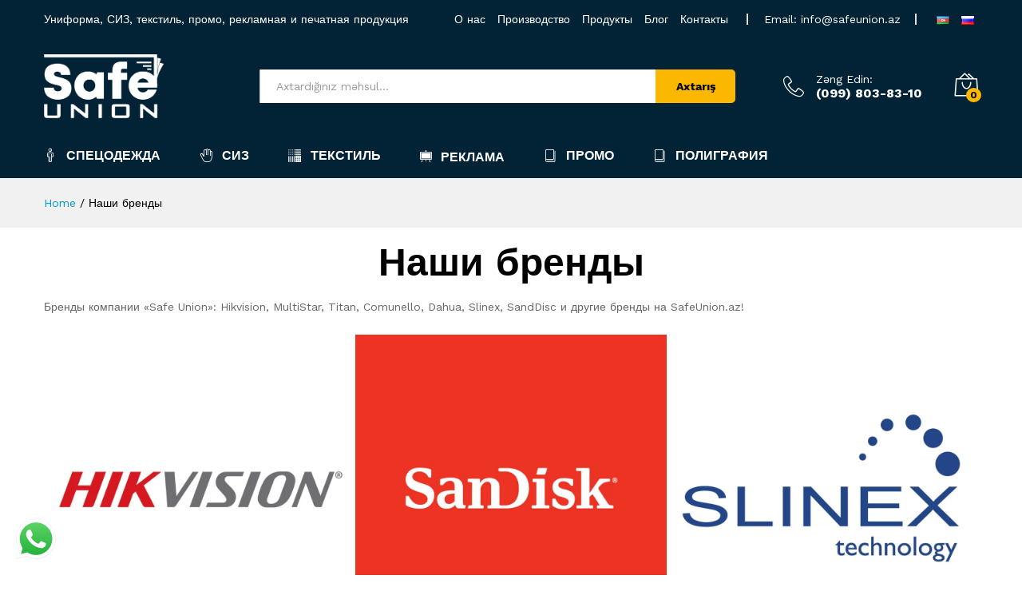

--- FILE ---
content_type: text/html; charset=UTF-8
request_url: https://safeunion.az/ru/brendi/
body_size: 101281
content:
<!DOCTYPE html>
<html lang="ru-RU">
<head>
    <meta charset="UTF-8">
    <meta name="viewport" content="width=device-width, initial-scale=1">
    <link rel="pingback" href="https://safeunion.az/xmlrpc.php">

					<script>document.documentElement.className = document.documentElement.className + ' yes-js js_active js'</script>
			<meta name='robots' content='index, follow, max-image-preview:large, max-snippet:-1, max-video-preview:-1' />
<link rel="alternate" href="https://safeunion.az/marka/" hreflang="az" />
<link rel="alternate" href="https://safeunion.az/ru/brendi/" hreflang="ru" />

	<!-- This site is optimized with the Yoast SEO plugin v26.2 - https://yoast.com/wordpress/plugins/seo/ -->
	<title>Наши бренды: Dahua, Hikvision, Slinex, Titan и др. | SafeUnion.az</title>
	<meta name="description" content="Бренды компании «Safe Union»: Hikvision, MultiStar, Titan, Comunello, Dahua, Slinex, SandDisc и другие бренды на SafeUnion.az!" />
	<link rel="canonical" href="https://safeunion.az/ru/brendi/" />
	<meta property="og:locale" content="ru_RU" />
	<meta property="og:locale:alternate" content="az_AZ" />
	<meta property="og:type" content="article" />
	<meta property="og:title" content="Наши бренды: Dahua, Hikvision, Slinex, Titan и др. | SafeUnion.az" />
	<meta property="og:description" content="Бренды компании «Safe Union»: Hikvision, MultiStar, Titan, Comunello, Dahua, Slinex, SandDisc и другие бренды на SafeUnion.az!" />
	<meta property="og:url" content="https://safeunion.az/ru/brendi/" />
	<meta property="og:site_name" content="Safe Union" />
	<meta property="article:publisher" content="https://www.facebook.com/safeunion.az/" />
	<meta property="article:modified_time" content="2022-12-05T18:12:51+00:00" />
	<meta property="og:image" content="https://safeunion.az/wp-content/uploads/Hikvision.jpg" />
	<meta name="twitter:card" content="summary_large_image" />
	<meta name="twitter:site" content="@SafeUnion_az" />
	<meta name="twitter:label1" content="Примерное время для чтения" />
	<meta name="twitter:data1" content="2 минуты" />
	<script type="application/ld+json" class="yoast-schema-graph">{"@context":"https://schema.org","@graph":[{"@type":"WebPage","@id":"https://safeunion.az/ru/brendi/","url":"https://safeunion.az/ru/brendi/","name":"Наши бренды: Dahua, Hikvision, Slinex, Titan и др. | SafeUnion.az","isPartOf":{"@id":"https://safeunion.az/ru/#website"},"primaryImageOfPage":{"@id":"https://safeunion.az/ru/brendi/#primaryimage"},"image":{"@id":"https://safeunion.az/ru/brendi/#primaryimage"},"thumbnailUrl":"https://safeunion.az/wp-content/uploads/Hikvision.jpg","datePublished":"2022-10-01T23:39:03+00:00","dateModified":"2022-12-05T18:12:51+00:00","description":"Бренды компании «Safe Union»: Hikvision, MultiStar, Titan, Comunello, Dahua, Slinex, SandDisc и другие бренды на SafeUnion.az!","breadcrumb":{"@id":"https://safeunion.az/ru/brendi/#breadcrumb"},"inLanguage":"ru-RU","potentialAction":[{"@type":"ReadAction","target":["https://safeunion.az/ru/brendi/"]}]},{"@type":"ImageObject","inLanguage":"ru-RU","@id":"https://safeunion.az/ru/brendi/#primaryimage","url":"https://safeunion.az/wp-content/uploads/Hikvision.jpg","contentUrl":"https://safeunion.az/wp-content/uploads/Hikvision.jpg"},{"@type":"BreadcrumbList","@id":"https://safeunion.az/ru/brendi/#breadcrumb","itemListElement":[{"@type":"ListItem","position":1,"name":"SafeUnion.az","item":"https://safeunion.az/ru/"},{"@type":"ListItem","position":2,"name":"Наши бренды"}]},{"@type":"WebSite","@id":"https://safeunion.az/ru/#website","url":"https://safeunion.az/ru/","name":"SafeUnion.az","description":"Специальная рабочая одежда (униформа), средства индивидуальной защиты (СИЗ) и текстильные изделия","publisher":{"@id":"https://safeunion.az/ru/#organization"},"alternateName":"Safe Union","potentialAction":[{"@type":"SearchAction","target":{"@type":"EntryPoint","urlTemplate":"https://safeunion.az/ru/?s={search_term_string}"},"query-input":{"@type":"PropertyValueSpecification","valueRequired":true,"valueName":"search_term_string"}}],"inLanguage":"ru-RU"},{"@type":"Organization","@id":"https://safeunion.az/ru/#organization","name":"ООО «Safe Union»","alternateName":"\"Safe Union\" MMC","url":"https://safeunion.az/ru/","logo":{"@type":"ImageObject","inLanguage":"ru-RU","@id":"https://safeunion.az/ru/#/schema/logo/image/","url":"https://safeunion.az/wp-content/uploads/SafeUnion.az-Safe-Union-1.jpg","contentUrl":"https://safeunion.az/wp-content/uploads/SafeUnion.az-Safe-Union-1.jpg","width":1280,"height":853,"caption":"ООО «Safe Union»"},"image":{"@id":"https://safeunion.az/ru/#/schema/logo/image/"},"sameAs":["https://www.facebook.com/safeunion.az/","https://x.com/SafeUnion_az","https://www.instagram.com/safeunion","https://www.youtube.com/channel/UCQ2kNmjxWt9qscZhfBiZjVQ","https://www.pinterest.com/safeunionaz/","https://www.linkedin.com/company/safe-union"]}]}</script>
	<!-- / Yoast SEO plugin. -->


<style id='wp-img-auto-sizes-contain-inline-css' type='text/css'>
img:is([sizes=auto i],[sizes^="auto," i]){contain-intrinsic-size:3000px 1500px}
/*# sourceURL=wp-img-auto-sizes-contain-inline-css */
</style>
<link rel='stylesheet' id='pt-cv-public-style-css' href='https://safeunion.az/wp-content/plugins/content-views-query-and-display-post-page/public/assets/css/cv.css?ver=4.2' type='text/css' media='all' />
<link rel='stylesheet' id='ht_ctc_main_css-css' href='https://safeunion.az/wp-content/plugins/click-to-chat-for-whatsapp/new/inc/assets/css/main.css?ver=4.29' type='text/css' media='all' />
<link rel='stylesheet' id='wp-block-library-css' href='https://safeunion.az/wp-includes/css/dist/block-library/style.min.css?ver=6.9' type='text/css' media='all' />
<style id='wp-block-image-inline-css' type='text/css'>
.wp-block-image>a,.wp-block-image>figure>a{display:inline-block}.wp-block-image img{box-sizing:border-box;height:auto;max-width:100%;vertical-align:bottom}@media not (prefers-reduced-motion){.wp-block-image img.hide{visibility:hidden}.wp-block-image img.show{animation:show-content-image .4s}}.wp-block-image[style*=border-radius] img,.wp-block-image[style*=border-radius]>a{border-radius:inherit}.wp-block-image.has-custom-border img{box-sizing:border-box}.wp-block-image.aligncenter{text-align:center}.wp-block-image.alignfull>a,.wp-block-image.alignwide>a{width:100%}.wp-block-image.alignfull img,.wp-block-image.alignwide img{height:auto;width:100%}.wp-block-image .aligncenter,.wp-block-image .alignleft,.wp-block-image .alignright,.wp-block-image.aligncenter,.wp-block-image.alignleft,.wp-block-image.alignright{display:table}.wp-block-image .aligncenter>figcaption,.wp-block-image .alignleft>figcaption,.wp-block-image .alignright>figcaption,.wp-block-image.aligncenter>figcaption,.wp-block-image.alignleft>figcaption,.wp-block-image.alignright>figcaption{caption-side:bottom;display:table-caption}.wp-block-image .alignleft{float:left;margin:.5em 1em .5em 0}.wp-block-image .alignright{float:right;margin:.5em 0 .5em 1em}.wp-block-image .aligncenter{margin-left:auto;margin-right:auto}.wp-block-image :where(figcaption){margin-bottom:1em;margin-top:.5em}.wp-block-image.is-style-circle-mask img{border-radius:9999px}@supports ((-webkit-mask-image:none) or (mask-image:none)) or (-webkit-mask-image:none){.wp-block-image.is-style-circle-mask img{border-radius:0;-webkit-mask-image:url('data:image/svg+xml;utf8,<svg viewBox="0 0 100 100" xmlns="http://www.w3.org/2000/svg"><circle cx="50" cy="50" r="50"/></svg>');mask-image:url('data:image/svg+xml;utf8,<svg viewBox="0 0 100 100" xmlns="http://www.w3.org/2000/svg"><circle cx="50" cy="50" r="50"/></svg>');mask-mode:alpha;-webkit-mask-position:center;mask-position:center;-webkit-mask-repeat:no-repeat;mask-repeat:no-repeat;-webkit-mask-size:contain;mask-size:contain}}:root :where(.wp-block-image.is-style-rounded img,.wp-block-image .is-style-rounded img){border-radius:9999px}.wp-block-image figure{margin:0}.wp-lightbox-container{display:flex;flex-direction:column;position:relative}.wp-lightbox-container img{cursor:zoom-in}.wp-lightbox-container img:hover+button{opacity:1}.wp-lightbox-container button{align-items:center;backdrop-filter:blur(16px) saturate(180%);background-color:#5a5a5a40;border:none;border-radius:4px;cursor:zoom-in;display:flex;height:20px;justify-content:center;opacity:0;padding:0;position:absolute;right:16px;text-align:center;top:16px;width:20px;z-index:100}@media not (prefers-reduced-motion){.wp-lightbox-container button{transition:opacity .2s ease}}.wp-lightbox-container button:focus-visible{outline:3px auto #5a5a5a40;outline:3px auto -webkit-focus-ring-color;outline-offset:3px}.wp-lightbox-container button:hover{cursor:pointer;opacity:1}.wp-lightbox-container button:focus{opacity:1}.wp-lightbox-container button:focus,.wp-lightbox-container button:hover,.wp-lightbox-container button:not(:hover):not(:active):not(.has-background){background-color:#5a5a5a40;border:none}.wp-lightbox-overlay{box-sizing:border-box;cursor:zoom-out;height:100vh;left:0;overflow:hidden;position:fixed;top:0;visibility:hidden;width:100%;z-index:100000}.wp-lightbox-overlay .close-button{align-items:center;cursor:pointer;display:flex;justify-content:center;min-height:40px;min-width:40px;padding:0;position:absolute;right:calc(env(safe-area-inset-right) + 16px);top:calc(env(safe-area-inset-top) + 16px);z-index:5000000}.wp-lightbox-overlay .close-button:focus,.wp-lightbox-overlay .close-button:hover,.wp-lightbox-overlay .close-button:not(:hover):not(:active):not(.has-background){background:none;border:none}.wp-lightbox-overlay .lightbox-image-container{height:var(--wp--lightbox-container-height);left:50%;overflow:hidden;position:absolute;top:50%;transform:translate(-50%,-50%);transform-origin:top left;width:var(--wp--lightbox-container-width);z-index:9999999999}.wp-lightbox-overlay .wp-block-image{align-items:center;box-sizing:border-box;display:flex;height:100%;justify-content:center;margin:0;position:relative;transform-origin:0 0;width:100%;z-index:3000000}.wp-lightbox-overlay .wp-block-image img{height:var(--wp--lightbox-image-height);min-height:var(--wp--lightbox-image-height);min-width:var(--wp--lightbox-image-width);width:var(--wp--lightbox-image-width)}.wp-lightbox-overlay .wp-block-image figcaption{display:none}.wp-lightbox-overlay button{background:none;border:none}.wp-lightbox-overlay .scrim{background-color:#fff;height:100%;opacity:.9;position:absolute;width:100%;z-index:2000000}.wp-lightbox-overlay.active{visibility:visible}@media not (prefers-reduced-motion){.wp-lightbox-overlay.active{animation:turn-on-visibility .25s both}.wp-lightbox-overlay.active img{animation:turn-on-visibility .35s both}.wp-lightbox-overlay.show-closing-animation:not(.active){animation:turn-off-visibility .35s both}.wp-lightbox-overlay.show-closing-animation:not(.active) img{animation:turn-off-visibility .25s both}.wp-lightbox-overlay.zoom.active{animation:none;opacity:1;visibility:visible}.wp-lightbox-overlay.zoom.active .lightbox-image-container{animation:lightbox-zoom-in .4s}.wp-lightbox-overlay.zoom.active .lightbox-image-container img{animation:none}.wp-lightbox-overlay.zoom.active .scrim{animation:turn-on-visibility .4s forwards}.wp-lightbox-overlay.zoom.show-closing-animation:not(.active){animation:none}.wp-lightbox-overlay.zoom.show-closing-animation:not(.active) .lightbox-image-container{animation:lightbox-zoom-out .4s}.wp-lightbox-overlay.zoom.show-closing-animation:not(.active) .lightbox-image-container img{animation:none}.wp-lightbox-overlay.zoom.show-closing-animation:not(.active) .scrim{animation:turn-off-visibility .4s forwards}}@keyframes show-content-image{0%{visibility:hidden}99%{visibility:hidden}to{visibility:visible}}@keyframes turn-on-visibility{0%{opacity:0}to{opacity:1}}@keyframes turn-off-visibility{0%{opacity:1;visibility:visible}99%{opacity:0;visibility:visible}to{opacity:0;visibility:hidden}}@keyframes lightbox-zoom-in{0%{transform:translate(calc((-100vw + var(--wp--lightbox-scrollbar-width))/2 + var(--wp--lightbox-initial-left-position)),calc(-50vh + var(--wp--lightbox-initial-top-position))) scale(var(--wp--lightbox-scale))}to{transform:translate(-50%,-50%) scale(1)}}@keyframes lightbox-zoom-out{0%{transform:translate(-50%,-50%) scale(1);visibility:visible}99%{visibility:visible}to{transform:translate(calc((-100vw + var(--wp--lightbox-scrollbar-width))/2 + var(--wp--lightbox-initial-left-position)),calc(-50vh + var(--wp--lightbox-initial-top-position))) scale(var(--wp--lightbox-scale));visibility:hidden}}
/*# sourceURL=https://safeunion.az/wp-includes/blocks/image/style.min.css */
</style>
<style id='wp-block-image-theme-inline-css' type='text/css'>
:root :where(.wp-block-image figcaption){color:#555;font-size:13px;text-align:center}.is-dark-theme :root :where(.wp-block-image figcaption){color:#ffffffa6}.wp-block-image{margin:0 0 1em}
/*# sourceURL=https://safeunion.az/wp-includes/blocks/image/theme.min.css */
</style>
<style id='wp-block-columns-inline-css' type='text/css'>
.wp-block-columns{box-sizing:border-box;display:flex;flex-wrap:wrap!important}@media (min-width:782px){.wp-block-columns{flex-wrap:nowrap!important}}.wp-block-columns{align-items:normal!important}.wp-block-columns.are-vertically-aligned-top{align-items:flex-start}.wp-block-columns.are-vertically-aligned-center{align-items:center}.wp-block-columns.are-vertically-aligned-bottom{align-items:flex-end}@media (max-width:781px){.wp-block-columns:not(.is-not-stacked-on-mobile)>.wp-block-column{flex-basis:100%!important}}@media (min-width:782px){.wp-block-columns:not(.is-not-stacked-on-mobile)>.wp-block-column{flex-basis:0;flex-grow:1}.wp-block-columns:not(.is-not-stacked-on-mobile)>.wp-block-column[style*=flex-basis]{flex-grow:0}}.wp-block-columns.is-not-stacked-on-mobile{flex-wrap:nowrap!important}.wp-block-columns.is-not-stacked-on-mobile>.wp-block-column{flex-basis:0;flex-grow:1}.wp-block-columns.is-not-stacked-on-mobile>.wp-block-column[style*=flex-basis]{flex-grow:0}:where(.wp-block-columns){margin-bottom:1.75em}:where(.wp-block-columns.has-background){padding:1.25em 2.375em}.wp-block-column{flex-grow:1;min-width:0;overflow-wrap:break-word;word-break:break-word}.wp-block-column.is-vertically-aligned-top{align-self:flex-start}.wp-block-column.is-vertically-aligned-center{align-self:center}.wp-block-column.is-vertically-aligned-bottom{align-self:flex-end}.wp-block-column.is-vertically-aligned-stretch{align-self:stretch}.wp-block-column.is-vertically-aligned-bottom,.wp-block-column.is-vertically-aligned-center,.wp-block-column.is-vertically-aligned-top{width:100%}
/*# sourceURL=https://safeunion.az/wp-includes/blocks/columns/style.min.css */
</style>
<style id='wp-block-paragraph-inline-css' type='text/css'>
.is-small-text{font-size:.875em}.is-regular-text{font-size:1em}.is-large-text{font-size:2.25em}.is-larger-text{font-size:3em}.has-drop-cap:not(:focus):first-letter{float:left;font-size:8.4em;font-style:normal;font-weight:100;line-height:.68;margin:.05em .1em 0 0;text-transform:uppercase}body.rtl .has-drop-cap:not(:focus):first-letter{float:none;margin-left:.1em}p.has-drop-cap.has-background{overflow:hidden}:root :where(p.has-background){padding:1.25em 2.375em}:where(p.has-text-color:not(.has-link-color)) a{color:inherit}p.has-text-align-left[style*="writing-mode:vertical-lr"],p.has-text-align-right[style*="writing-mode:vertical-rl"]{rotate:180deg}
/*# sourceURL=https://safeunion.az/wp-includes/blocks/paragraph/style.min.css */
</style>
<link rel='stylesheet' id='wc-blocks-style-css' href='https://safeunion.az/wp-content/plugins/woocommerce/assets/client/blocks/wc-blocks.css?ver=wc-10.2.2' type='text/css' media='all' />
<style id='global-styles-inline-css' type='text/css'>
:root{--wp--preset--aspect-ratio--square: 1;--wp--preset--aspect-ratio--4-3: 4/3;--wp--preset--aspect-ratio--3-4: 3/4;--wp--preset--aspect-ratio--3-2: 3/2;--wp--preset--aspect-ratio--2-3: 2/3;--wp--preset--aspect-ratio--16-9: 16/9;--wp--preset--aspect-ratio--9-16: 9/16;--wp--preset--color--black: #000000;--wp--preset--color--cyan-bluish-gray: #abb8c3;--wp--preset--color--white: #ffffff;--wp--preset--color--pale-pink: #f78da7;--wp--preset--color--vivid-red: #cf2e2e;--wp--preset--color--luminous-vivid-orange: #ff6900;--wp--preset--color--luminous-vivid-amber: #fcb900;--wp--preset--color--light-green-cyan: #7bdcb5;--wp--preset--color--vivid-green-cyan: #00d084;--wp--preset--color--pale-cyan-blue: #8ed1fc;--wp--preset--color--vivid-cyan-blue: #0693e3;--wp--preset--color--vivid-purple: #9b51e0;--wp--preset--gradient--vivid-cyan-blue-to-vivid-purple: linear-gradient(135deg,rgb(6,147,227) 0%,rgb(155,81,224) 100%);--wp--preset--gradient--light-green-cyan-to-vivid-green-cyan: linear-gradient(135deg,rgb(122,220,180) 0%,rgb(0,208,130) 100%);--wp--preset--gradient--luminous-vivid-amber-to-luminous-vivid-orange: linear-gradient(135deg,rgb(252,185,0) 0%,rgb(255,105,0) 100%);--wp--preset--gradient--luminous-vivid-orange-to-vivid-red: linear-gradient(135deg,rgb(255,105,0) 0%,rgb(207,46,46) 100%);--wp--preset--gradient--very-light-gray-to-cyan-bluish-gray: linear-gradient(135deg,rgb(238,238,238) 0%,rgb(169,184,195) 100%);--wp--preset--gradient--cool-to-warm-spectrum: linear-gradient(135deg,rgb(74,234,220) 0%,rgb(151,120,209) 20%,rgb(207,42,186) 40%,rgb(238,44,130) 60%,rgb(251,105,98) 80%,rgb(254,248,76) 100%);--wp--preset--gradient--blush-light-purple: linear-gradient(135deg,rgb(255,206,236) 0%,rgb(152,150,240) 100%);--wp--preset--gradient--blush-bordeaux: linear-gradient(135deg,rgb(254,205,165) 0%,rgb(254,45,45) 50%,rgb(107,0,62) 100%);--wp--preset--gradient--luminous-dusk: linear-gradient(135deg,rgb(255,203,112) 0%,rgb(199,81,192) 50%,rgb(65,88,208) 100%);--wp--preset--gradient--pale-ocean: linear-gradient(135deg,rgb(255,245,203) 0%,rgb(182,227,212) 50%,rgb(51,167,181) 100%);--wp--preset--gradient--electric-grass: linear-gradient(135deg,rgb(202,248,128) 0%,rgb(113,206,126) 100%);--wp--preset--gradient--midnight: linear-gradient(135deg,rgb(2,3,129) 0%,rgb(40,116,252) 100%);--wp--preset--font-size--small: 13px;--wp--preset--font-size--medium: 20px;--wp--preset--font-size--large: 36px;--wp--preset--font-size--x-large: 42px;--wp--preset--spacing--20: 0.44rem;--wp--preset--spacing--30: 0.67rem;--wp--preset--spacing--40: 1rem;--wp--preset--spacing--50: 1.5rem;--wp--preset--spacing--60: 2.25rem;--wp--preset--spacing--70: 3.38rem;--wp--preset--spacing--80: 5.06rem;--wp--preset--shadow--natural: 6px 6px 9px rgba(0, 0, 0, 0.2);--wp--preset--shadow--deep: 12px 12px 50px rgba(0, 0, 0, 0.4);--wp--preset--shadow--sharp: 6px 6px 0px rgba(0, 0, 0, 0.2);--wp--preset--shadow--outlined: 6px 6px 0px -3px rgb(255, 255, 255), 6px 6px rgb(0, 0, 0);--wp--preset--shadow--crisp: 6px 6px 0px rgb(0, 0, 0);}:where(.is-layout-flex){gap: 0.5em;}:where(.is-layout-grid){gap: 0.5em;}body .is-layout-flex{display: flex;}.is-layout-flex{flex-wrap: wrap;align-items: center;}.is-layout-flex > :is(*, div){margin: 0;}body .is-layout-grid{display: grid;}.is-layout-grid > :is(*, div){margin: 0;}:where(.wp-block-columns.is-layout-flex){gap: 2em;}:where(.wp-block-columns.is-layout-grid){gap: 2em;}:where(.wp-block-post-template.is-layout-flex){gap: 1.25em;}:where(.wp-block-post-template.is-layout-grid){gap: 1.25em;}.has-black-color{color: var(--wp--preset--color--black) !important;}.has-cyan-bluish-gray-color{color: var(--wp--preset--color--cyan-bluish-gray) !important;}.has-white-color{color: var(--wp--preset--color--white) !important;}.has-pale-pink-color{color: var(--wp--preset--color--pale-pink) !important;}.has-vivid-red-color{color: var(--wp--preset--color--vivid-red) !important;}.has-luminous-vivid-orange-color{color: var(--wp--preset--color--luminous-vivid-orange) !important;}.has-luminous-vivid-amber-color{color: var(--wp--preset--color--luminous-vivid-amber) !important;}.has-light-green-cyan-color{color: var(--wp--preset--color--light-green-cyan) !important;}.has-vivid-green-cyan-color{color: var(--wp--preset--color--vivid-green-cyan) !important;}.has-pale-cyan-blue-color{color: var(--wp--preset--color--pale-cyan-blue) !important;}.has-vivid-cyan-blue-color{color: var(--wp--preset--color--vivid-cyan-blue) !important;}.has-vivid-purple-color{color: var(--wp--preset--color--vivid-purple) !important;}.has-black-background-color{background-color: var(--wp--preset--color--black) !important;}.has-cyan-bluish-gray-background-color{background-color: var(--wp--preset--color--cyan-bluish-gray) !important;}.has-white-background-color{background-color: var(--wp--preset--color--white) !important;}.has-pale-pink-background-color{background-color: var(--wp--preset--color--pale-pink) !important;}.has-vivid-red-background-color{background-color: var(--wp--preset--color--vivid-red) !important;}.has-luminous-vivid-orange-background-color{background-color: var(--wp--preset--color--luminous-vivid-orange) !important;}.has-luminous-vivid-amber-background-color{background-color: var(--wp--preset--color--luminous-vivid-amber) !important;}.has-light-green-cyan-background-color{background-color: var(--wp--preset--color--light-green-cyan) !important;}.has-vivid-green-cyan-background-color{background-color: var(--wp--preset--color--vivid-green-cyan) !important;}.has-pale-cyan-blue-background-color{background-color: var(--wp--preset--color--pale-cyan-blue) !important;}.has-vivid-cyan-blue-background-color{background-color: var(--wp--preset--color--vivid-cyan-blue) !important;}.has-vivid-purple-background-color{background-color: var(--wp--preset--color--vivid-purple) !important;}.has-black-border-color{border-color: var(--wp--preset--color--black) !important;}.has-cyan-bluish-gray-border-color{border-color: var(--wp--preset--color--cyan-bluish-gray) !important;}.has-white-border-color{border-color: var(--wp--preset--color--white) !important;}.has-pale-pink-border-color{border-color: var(--wp--preset--color--pale-pink) !important;}.has-vivid-red-border-color{border-color: var(--wp--preset--color--vivid-red) !important;}.has-luminous-vivid-orange-border-color{border-color: var(--wp--preset--color--luminous-vivid-orange) !important;}.has-luminous-vivid-amber-border-color{border-color: var(--wp--preset--color--luminous-vivid-amber) !important;}.has-light-green-cyan-border-color{border-color: var(--wp--preset--color--light-green-cyan) !important;}.has-vivid-green-cyan-border-color{border-color: var(--wp--preset--color--vivid-green-cyan) !important;}.has-pale-cyan-blue-border-color{border-color: var(--wp--preset--color--pale-cyan-blue) !important;}.has-vivid-cyan-blue-border-color{border-color: var(--wp--preset--color--vivid-cyan-blue) !important;}.has-vivid-purple-border-color{border-color: var(--wp--preset--color--vivid-purple) !important;}.has-vivid-cyan-blue-to-vivid-purple-gradient-background{background: var(--wp--preset--gradient--vivid-cyan-blue-to-vivid-purple) !important;}.has-light-green-cyan-to-vivid-green-cyan-gradient-background{background: var(--wp--preset--gradient--light-green-cyan-to-vivid-green-cyan) !important;}.has-luminous-vivid-amber-to-luminous-vivid-orange-gradient-background{background: var(--wp--preset--gradient--luminous-vivid-amber-to-luminous-vivid-orange) !important;}.has-luminous-vivid-orange-to-vivid-red-gradient-background{background: var(--wp--preset--gradient--luminous-vivid-orange-to-vivid-red) !important;}.has-very-light-gray-to-cyan-bluish-gray-gradient-background{background: var(--wp--preset--gradient--very-light-gray-to-cyan-bluish-gray) !important;}.has-cool-to-warm-spectrum-gradient-background{background: var(--wp--preset--gradient--cool-to-warm-spectrum) !important;}.has-blush-light-purple-gradient-background{background: var(--wp--preset--gradient--blush-light-purple) !important;}.has-blush-bordeaux-gradient-background{background: var(--wp--preset--gradient--blush-bordeaux) !important;}.has-luminous-dusk-gradient-background{background: var(--wp--preset--gradient--luminous-dusk) !important;}.has-pale-ocean-gradient-background{background: var(--wp--preset--gradient--pale-ocean) !important;}.has-electric-grass-gradient-background{background: var(--wp--preset--gradient--electric-grass) !important;}.has-midnight-gradient-background{background: var(--wp--preset--gradient--midnight) !important;}.has-small-font-size{font-size: var(--wp--preset--font-size--small) !important;}.has-medium-font-size{font-size: var(--wp--preset--font-size--medium) !important;}.has-large-font-size{font-size: var(--wp--preset--font-size--large) !important;}.has-x-large-font-size{font-size: var(--wp--preset--font-size--x-large) !important;}
:where(.wp-block-columns.is-layout-flex){gap: 2em;}:where(.wp-block-columns.is-layout-grid){gap: 2em;}
/*# sourceURL=global-styles-inline-css */
</style>
<style id='core-block-supports-inline-css' type='text/css'>
.wp-container-core-columns-is-layout-9d6595d7{flex-wrap:nowrap;}
/*# sourceURL=core-block-supports-inline-css */
</style>

<style id='classic-theme-styles-inline-css' type='text/css'>
/*! This file is auto-generated */
.wp-block-button__link{color:#fff;background-color:#32373c;border-radius:9999px;box-shadow:none;text-decoration:none;padding:calc(.667em + 2px) calc(1.333em + 2px);font-size:1.125em}.wp-block-file__button{background:#32373c;color:#fff;text-decoration:none}
/*# sourceURL=/wp-includes/css/classic-themes.min.css */
</style>
<link rel='stylesheet' id='contact-form-7-css' href='https://safeunion.az/wp-content/plugins/contact-form-7/includes/css/styles.css?ver=6.1.2' type='text/css' media='all' />
<link rel='stylesheet' id='woocommerce-general-css' href='https://safeunion.az/wp-content/plugins/woocommerce/assets/css/woocommerce.css?ver=10.2.2' type='text/css' media='all' />
<style id='woocommerce-inline-inline-css' type='text/css'>
.woocommerce form .form-row .required { visibility: visible; }
/*# sourceURL=woocommerce-inline-inline-css */
</style>
<link rel='stylesheet' id='jquery-selectBox-css' href='https://safeunion.az/wp-content/plugins/yith-woocommerce-wishlist/assets/css/jquery.selectBox.css?ver=1.2.0' type='text/css' media='all' />
<link rel='stylesheet' id='woocommerce_prettyPhoto_css-css' href='//safeunion.az/wp-content/plugins/woocommerce/assets/css/prettyPhoto.css?ver=3.1.6' type='text/css' media='all' />
<link rel='stylesheet' id='yith-wcwl-main-css' href='https://safeunion.az/wp-content/plugins/yith-woocommerce-wishlist/assets/css/style.css?ver=4.10.0' type='text/css' media='all' />
<style id='yith-wcwl-main-inline-css' type='text/css'>
 :root { --color-add-to-wishlist-background: #333333; --color-add-to-wishlist-text: #FFFFFF; --color-add-to-wishlist-border: #333333; --color-add-to-wishlist-background-hover: #333333; --color-add-to-wishlist-text-hover: #FFFFFF; --color-add-to-wishlist-border-hover: #333333; --rounded-corners-radius: 16px; --color-add-to-cart-background: #333333; --color-add-to-cart-text: #FFFFFF; --color-add-to-cart-border: #333333; --color-add-to-cart-background-hover: #4F4F4F; --color-add-to-cart-text-hover: #FFFFFF; --color-add-to-cart-border-hover: #4F4F4F; --add-to-cart-rounded-corners-radius: 16px; --color-button-style-1-background: #333333; --color-button-style-1-text: #FFFFFF; --color-button-style-1-border: #333333; --color-button-style-1-background-hover: #4F4F4F; --color-button-style-1-text-hover: #FFFFFF; --color-button-style-1-border-hover: #4F4F4F; --color-button-style-2-background: #333333; --color-button-style-2-text: #FFFFFF; --color-button-style-2-border: #333333; --color-button-style-2-background-hover: #4F4F4F; --color-button-style-2-text-hover: #FFFFFF; --color-button-style-2-border-hover: #4F4F4F; --color-wishlist-table-background: #FFFFFF; --color-wishlist-table-text: #6d6c6c; --color-wishlist-table-border: #FFFFFF; --color-headers-background: #F4F4F4; --color-share-button-color: #FFFFFF; --color-share-button-color-hover: #FFFFFF; --color-fb-button-background: #39599E; --color-fb-button-background-hover: #595A5A; --color-tw-button-background: #45AFE2; --color-tw-button-background-hover: #595A5A; --color-pr-button-background: #AB2E31; --color-pr-button-background-hover: #595A5A; --color-em-button-background: #FBB102; --color-em-button-background-hover: #595A5A; --color-wa-button-background: #00A901; --color-wa-button-background-hover: #595A5A; --feedback-duration: 3s } 
 :root { --color-add-to-wishlist-background: #333333; --color-add-to-wishlist-text: #FFFFFF; --color-add-to-wishlist-border: #333333; --color-add-to-wishlist-background-hover: #333333; --color-add-to-wishlist-text-hover: #FFFFFF; --color-add-to-wishlist-border-hover: #333333; --rounded-corners-radius: 16px; --color-add-to-cart-background: #333333; --color-add-to-cart-text: #FFFFFF; --color-add-to-cart-border: #333333; --color-add-to-cart-background-hover: #4F4F4F; --color-add-to-cart-text-hover: #FFFFFF; --color-add-to-cart-border-hover: #4F4F4F; --add-to-cart-rounded-corners-radius: 16px; --color-button-style-1-background: #333333; --color-button-style-1-text: #FFFFFF; --color-button-style-1-border: #333333; --color-button-style-1-background-hover: #4F4F4F; --color-button-style-1-text-hover: #FFFFFF; --color-button-style-1-border-hover: #4F4F4F; --color-button-style-2-background: #333333; --color-button-style-2-text: #FFFFFF; --color-button-style-2-border: #333333; --color-button-style-2-background-hover: #4F4F4F; --color-button-style-2-text-hover: #FFFFFF; --color-button-style-2-border-hover: #4F4F4F; --color-wishlist-table-background: #FFFFFF; --color-wishlist-table-text: #6d6c6c; --color-wishlist-table-border: #FFFFFF; --color-headers-background: #F4F4F4; --color-share-button-color: #FFFFFF; --color-share-button-color-hover: #FFFFFF; --color-fb-button-background: #39599E; --color-fb-button-background-hover: #595A5A; --color-tw-button-background: #45AFE2; --color-tw-button-background-hover: #595A5A; --color-pr-button-background: #AB2E31; --color-pr-button-background-hover: #595A5A; --color-em-button-background: #FBB102; --color-em-button-background-hover: #595A5A; --color-wa-button-background: #00A901; --color-wa-button-background-hover: #595A5A; --feedback-duration: 3s } 
/*# sourceURL=yith-wcwl-main-inline-css */
</style>
<link rel='stylesheet' id='brands-styles-css' href='https://safeunion.az/wp-content/plugins/woocommerce/assets/css/brands.css?ver=10.2.2' type='text/css' media='all' />
<link rel='stylesheet' id='martfury-fonts-css' href='https://fonts.googleapis.com/css?family=Work+Sans%3A300%2C400%2C500%2C600%2C700%7CLibre+Baskerville%3A400%2C700&#038;subset=latin%2Clatin-ext&#038;ver=20170801' type='text/css' media='all' />
<link rel='stylesheet' id='linearicons-css' href='https://safeunion.az/wp-content/themes/martfury/css/linearicons.min.css?ver=1.0.0' type='text/css' media='all' />
<link rel='stylesheet' id='ionicons-css' href='https://safeunion.az/wp-content/themes/martfury/css/ionicons.min.css?ver=2.0.0' type='text/css' media='all' />
<link rel='stylesheet' id='eleganticons-css' href='https://safeunion.az/wp-content/themes/martfury/css/eleganticons.min.css?ver=1.0.0' type='text/css' media='all' />
<link rel='stylesheet' id='font-awesome-css' href='https://safeunion.az/wp-content/plugins/elementor/assets/lib/font-awesome/css/font-awesome.min.css?ver=4.7.0' type='text/css' media='all' />
<style id='font-awesome-inline-css' type='text/css'>
[data-font="FontAwesome"]:before {font-family: 'FontAwesome' !important;content: attr(data-icon) !important;speak: none !important;font-weight: normal !important;font-variant: normal !important;text-transform: none !important;line-height: 1 !important;font-style: normal !important;-webkit-font-smoothing: antialiased !important;-moz-osx-font-smoothing: grayscale !important;}
/*# sourceURL=font-awesome-inline-css */
</style>
<link rel='stylesheet' id='bootstrap-css' href='https://safeunion.az/wp-content/themes/martfury/css/bootstrap.min.css?ver=3.3.7' type='text/css' media='all' />
<link rel='stylesheet' id='martfury-css' href='https://safeunion.az/wp-content/themes/martfury/style.css?ver=20201224' type='text/css' media='all' />
<style id='martfury-inline-css' type='text/css'>
.site-header .logo img  {width:150px; }.site-header .logo img  {height:80px; }.woocommerce .ribbons .ribbon.featured {background-color:#1e73be}.woocommerce .ribbons .ribbon.out-of-stock {background-color:#dd9933}.woocommerce .ribbons .ribbon {background-color:#81d742}.woocommerce .ribbons .ribbon.onsale {background-color:#dd3333}.page-header-page .entry-title{padding-top:20px}.page-header-page .entry-title{padding-bottom:20px;}.site-content{padding-top:0}.site-footer .footer-layout {background-color:#031d34}.site-footer .footer-newsletter, .site-footer .footer-info, .site-footer .footer-widgets, .site-footer .footer-links {border-color:#ffffff}.site-footer .footer-info .info-item-sep:after {background-color:#ffffff}.site-footer h1, .site-footer h2, .site-footer h3, .site-footer h4, .site-footer h5, .site-footer h6, .site-footer .widget .widget-title {color:#ffffff}.site-footer, .site-footer .footer-widgets .widget ul li a, .site-footer .footer-copyright,.site-footer .footer-links .widget_nav_menu ul li a, .site-footer .footer-payments .text {color:#ffffff}.site-footer .footer-widgets .widget ul li a:hover,.site-footer .footer-links .widget_nav_menu ul li a:hover {color:#1e73be}.site-footer .footer-widgets .widget ul li a:before, .site-footer .footer-links .widget_nav_menu ul li a:before{background-color:#1e73be}#nprogress .bar {background-color:#1e73be}
/*# sourceURL=martfury-inline-css */
</style>
<link rel='stylesheet' id='photoswipe-css' href='https://safeunion.az/wp-content/plugins/woocommerce/assets/css/photoswipe/photoswipe.min.css?ver=10.2.2' type='text/css' media='all' />
<link rel='stylesheet' id='photoswipe-default-skin-css' href='https://safeunion.az/wp-content/plugins/woocommerce/assets/css/photoswipe/default-skin/default-skin.min.css?ver=10.2.2' type='text/css' media='all' />
<link rel='stylesheet' id='tawc-deals-css' href='https://safeunion.az/wp-content/plugins/woocommerce-deals/assets/css/tawc-deals.css?ver=1.0.0' type='text/css' media='all' />
<link rel='stylesheet' id='jquery-fixedheadertable-style-css' href='https://safeunion.az/wp-content/plugins/yith-woocommerce-compare/assets/css/jquery.dataTables.css?ver=1.10.18' type='text/css' media='all' />
<link rel='stylesheet' id='yith_woocompare_page-css' href='https://safeunion.az/wp-content/themes/martfury/woocommerce/compare.css?ver=3.5.0' type='text/css' media='all' />
<link rel='stylesheet' id='yith-woocompare-widget-css' href='https://safeunion.az/wp-content/plugins/yith-woocommerce-compare/assets/css/widget.css?ver=3.5.0' type='text/css' media='all' />
<link rel='stylesheet' id='martfury-child-style-css' href='https://safeunion.az/wp-content/themes/martfury-child/style.css?ver=6.9' type='text/css' media='all' />
<script type="text/template" id="tmpl-variation-template">
	<div class="woocommerce-variation-description">{{{ data.variation.variation_description }}}</div>
	<div class="woocommerce-variation-price">{{{ data.variation.price_html }}}</div>
	<div class="woocommerce-variation-availability">{{{ data.variation.availability_html }}}</div>
</script>
<script type="text/template" id="tmpl-unavailable-variation-template">
	<p role="alert">Этот товар недоступен. Пожалуйста, выберите другую комбинацию.</p>
</script>
<script type="text/javascript" src="https://safeunion.az/wp-includes/js/jquery/jquery.min.js?ver=3.7.1" id="jquery-core-js"></script>
<script type="text/javascript" src="https://safeunion.az/wp-includes/js/jquery/jquery-migrate.min.js?ver=3.4.1" id="jquery-migrate-js"></script>
<script type="text/javascript" src="https://safeunion.az/wp-content/plugins/woocommerce/assets/js/jquery-blockui/jquery.blockUI.min.js?ver=2.7.0-wc.10.2.2" id="jquery-blockui-js" defer="defer" data-wp-strategy="defer"></script>
<script type="text/javascript" src="https://safeunion.az/wp-content/plugins/woocommerce/assets/js/js-cookie/js.cookie.min.js?ver=2.1.4-wc.10.2.2" id="js-cookie-js" defer="defer" data-wp-strategy="defer"></script>
<script type="text/javascript" id="woocommerce-js-extra">
/* <![CDATA[ */
var woocommerce_params = {"ajax_url":"/wp-admin/admin-ajax.php","wc_ajax_url":"/ru/?wc-ajax=%%endpoint%%","i18n_password_show":"\u041f\u043e\u043a\u0430\u0437\u0430\u0442\u044c \u043f\u0430\u0440\u043e\u043b\u044c","i18n_password_hide":"\u0421\u043a\u0440\u044b\u0442\u044c \u043f\u0430\u0440\u043e\u043b\u044c"};
//# sourceURL=woocommerce-js-extra
/* ]]> */
</script>
<script type="text/javascript" src="https://safeunion.az/wp-content/plugins/woocommerce/assets/js/frontend/woocommerce.min.js?ver=10.2.2" id="woocommerce-js" defer="defer" data-wp-strategy="defer"></script>
<script type="text/javascript" src="https://safeunion.az/wp-includes/js/underscore.min.js?ver=1.13.7" id="underscore-js"></script>
<script type="text/javascript" id="wp-util-js-extra">
/* <![CDATA[ */
var _wpUtilSettings = {"ajax":{"url":"/wp-admin/admin-ajax.php"}};
//# sourceURL=wp-util-js-extra
/* ]]> */
</script>
<script type="text/javascript" src="https://safeunion.az/wp-includes/js/wp-util.min.js?ver=6.9" id="wp-util-js"></script>
<script type="text/javascript" id="wc-add-to-cart-variation-js-extra">
/* <![CDATA[ */
var wc_add_to_cart_variation_params = {"wc_ajax_url":"/ru/?wc-ajax=%%endpoint%%","i18n_no_matching_variations_text":"\u0416\u0430\u043b\u044c, \u043d\u043e \u0442\u043e\u0432\u0430\u0440\u043e\u0432, \u0441\u043e\u043e\u0442\u0432\u0435\u0442\u0441\u0442\u0432\u0443\u044e\u0449\u0438\u0445 \u0432\u0430\u0448\u0435\u043c\u0443 \u0432\u044b\u0431\u043e\u0440\u0443, \u043d\u0435 \u043e\u0431\u043d\u0430\u0440\u0443\u0436\u0435\u043d\u043e. \u041f\u043e\u0436\u0430\u043b\u0443\u0439\u0441\u0442\u0430, \u0432\u044b\u0431\u0435\u0440\u0438\u0442\u0435 \u0434\u0440\u0443\u0433\u0443\u044e \u043a\u043e\u043c\u0431\u0438\u043d\u0430\u0446\u0438\u044e.","i18n_make_a_selection_text":"\u0412\u044b\u0431\u0435\u0440\u0438\u0442\u0435 \u043e\u043f\u0446\u0438\u0438 \u0442\u043e\u0432\u0430\u0440\u0430 \u043f\u0435\u0440\u0435\u0434 \u0435\u0433\u043e \u0434\u043e\u0431\u0430\u0432\u043b\u0435\u043d\u0438\u0435\u043c \u0432 \u0432\u0430\u0448\u0443 \u043a\u043e\u0440\u0437\u0438\u043d\u0443.","i18n_unavailable_text":"\u042d\u0442\u043e\u0442 \u0442\u043e\u0432\u0430\u0440 \u043d\u0435\u0434\u043e\u0441\u0442\u0443\u043f\u0435\u043d. \u041f\u043e\u0436\u0430\u043b\u0443\u0439\u0441\u0442\u0430, \u0432\u044b\u0431\u0435\u0440\u0438\u0442\u0435 \u0434\u0440\u0443\u0433\u0443\u044e \u043a\u043e\u043c\u0431\u0438\u043d\u0430\u0446\u0438\u044e.","i18n_reset_alert_text":"\u0420\u0435\u0437\u0443\u043b\u044c\u0442\u0430\u0442\u044b \u0432\u0430\u0448\u0435\u0433\u043e \u0432\u044b\u0431\u043e\u0440\u0430 \u0441\u0431\u0440\u043e\u0448\u0435\u043d\u044b. \u0412\u044b\u0431\u0435\u0440\u0438\u0442\u0435 \u043e\u043f\u0446\u0438\u0438 \u0442\u043e\u0432\u0430\u0440\u0430, \u043f\u0435\u0440\u0435\u0434 \u0442\u0435\u043c \u043a\u0430\u043a \u0434\u043e\u0431\u0430\u0432\u0438\u0442\u044c \u0435\u0433\u043e \u0432 \u043a\u043e\u0440\u0437\u0438\u043d\u0443."};
//# sourceURL=wc-add-to-cart-variation-js-extra
/* ]]> */
</script>
<script type="text/javascript" src="https://safeunion.az/wp-content/plugins/woocommerce/assets/js/frontend/add-to-cart-variation.min.js?ver=10.2.2" id="wc-add-to-cart-variation-js" defer="defer" data-wp-strategy="defer"></script>
<script type="text/javascript" src="https://safeunion.az/wp-content/themes/martfury/js/plugins/waypoints.min.js?ver=2.0.2" id="waypoints-js"></script>
	<noscript><style>.woocommerce-product-gallery{ opacity: 1 !important; }</style></noscript>
	<meta name="generator" content="Elementor 3.32.5; features: additional_custom_breakpoints; settings: css_print_method-external, google_font-enabled, font_display-swap">
<style type="text/css">.recentcomments a{display:inline !important;padding:0 !important;margin:0 !important;}</style>			<style>
				.e-con.e-parent:nth-of-type(n+4):not(.e-lazyloaded):not(.e-no-lazyload),
				.e-con.e-parent:nth-of-type(n+4):not(.e-lazyloaded):not(.e-no-lazyload) * {
					background-image: none !important;
				}
				@media screen and (max-height: 1024px) {
					.e-con.e-parent:nth-of-type(n+3):not(.e-lazyloaded):not(.e-no-lazyload),
					.e-con.e-parent:nth-of-type(n+3):not(.e-lazyloaded):not(.e-no-lazyload) * {
						background-image: none !important;
					}
				}
				@media screen and (max-height: 640px) {
					.e-con.e-parent:nth-of-type(n+2):not(.e-lazyloaded):not(.e-no-lazyload),
					.e-con.e-parent:nth-of-type(n+2):not(.e-lazyloaded):not(.e-no-lazyload) * {
						background-image: none !important;
					}
				}
			</style>
			<link rel="icon" href="https://safeunion.az/wp-content/uploads/cropped-favicon-2-100x100.png" sizes="32x32" />
<link rel="icon" href="https://safeunion.az/wp-content/uploads/cropped-favicon-2-300x300.png" sizes="192x192" />
<link rel="apple-touch-icon" href="https://safeunion.az/wp-content/uploads/cropped-favicon-2-300x300.png" />
<meta name="msapplication-TileImage" content="https://safeunion.az/wp-content/uploads/cropped-favicon-2-300x300.png" />

</head>

<body class="wp-singular page-template-default page page-id-3053 wp-embed-responsive wp-theme-martfury wp-child-theme-martfury-child theme-martfury woocommerce-no-js header-layout-5 full-content mf-preloader sticky-header header-no-department elementor-default elementor-kit-15 product_loop-no-hover">
        <div id="martfury-preloader" class="martfury-preloader">
        </div>
		
<div id="page" class="hfeed site">
			<div id="topbar" class="topbar topbar-light">
    <div class="container">
        <div class="row topbar-row">
			                <div class="topbar-left topbar-sidebar col-xs-12 col-sm-12 col-md-5 hidden-xs hidden-sm">
					<div id="custom_html-13" class="widget_text widget widget_custom_html"><div class="textwidget custom-html-widget">Униформа, СИЗ, текстиль, промо, рекламная и печатная продукция</div></div>                </div>


                <div class="topbar-right topbar-sidebar col-xs-12 col-sm-12 col-md-7 hidden-xs hidden-sm">
					<div id="nav_menu-53" class="widget widget_nav_menu"><div class="menu-top-menyu-ru-container"><ul id="menu-top-menyu-ru" class="menu"><li id="menu-item-5947" class="menu-item menu-item-type-post_type menu-item-object-page menu-item-5947"><a href="https://safeunion.az/ru/o-nas/">О нас</a></li>
<li id="menu-item-5958" class="menu-item menu-item-type-post_type menu-item-object-page menu-item-5958"><a href="https://safeunion.az/ru/%d0%bf%d1%80%d0%be%d0%b8%d0%b7%d0%b2%d0%be%d0%b4%d1%81%d1%82%d0%b2%d0%be-%d1%83%d0%bd%d0%b8%d1%84%d0%be%d1%80%d0%bc%d1%8b/">Производство</a></li>
<li id="menu-item-5949" class="menu-item menu-item-type-taxonomy menu-item-object-product_cat menu-item-5949"><a href="https://safeunion.az/ru/product-category/vse-produkti/">Продукты</a></li>
<li id="menu-item-5948" class="menu-item menu-item-type-post_type menu-item-object-page menu-item-5948"><a href="https://safeunion.az/ru/nash-blog/">Блог</a></li>
<li id="menu-item-5964" class="menu-item menu-item-type-post_type menu-item-object-page menu-item-5964"><a href="https://safeunion.az/ru/svyazatsa-s-nami/">Контакты</a></li>
</ul></div></div><div id="block-10" class="widget widget_block">Email: <a href="mailto:info@safeunion.az">info@safeunion.az</a></div><div id="nav_menu-55" class="widget widget_nav_menu"><div class="menu-lang-container"><ul id="menu-lang" class="menu"><li id="menu-item-5930-az" class="lang-item lang-item-68 lang-item-az lang-item-first menu-item menu-item-type-custom menu-item-object-custom menu-item-5930-az"><a href="https://safeunion.az/marka/" hreflang="az" lang="az"><img src="[data-uri]" alt="Azərbaycan" width="16" height="11" style="width: 16px; height: 11px;" /></a></li>
<li id="menu-item-5930-ru" class="lang-item lang-item-71 lang-item-ru current-lang menu-item menu-item-type-custom menu-item-object-custom menu-item-5930-ru"><a href="https://safeunion.az/ru/brendi/" hreflang="ru-RU" lang="ru-RU"><img src="[data-uri]" alt="Русский" width="16" height="11" style="width: 16px; height: 11px;" /></a></li>
</ul></div></div>                </div>
			
			                <div class="topbar-mobile topbar-sidebar col-xs-12 col-sm-12 hidden-lg hidden-md">
					<div id="custom_html-7" class="widget_text widget widget_custom_html"><div class="textwidget custom-html-widget"><div id="lang_sel">
					<ul>
						<li>
							<a  class="lang_sel_sel icl-en">
								Azərbaycanca
							</a>
						 	<ul>
								<li class="icl-az">
									<a href="https://safeunion.az/">
				
										Azərbaycanca
									</a>
								</li>
								<li class="icl-ru">
									<a href="https://safeunion.az/ru/">
								
										Русский
									</a>
								</li>
							</ul>
						</li>
					</ul>
				</div></div></div><div id="custom_html-22" class="widget_text widget widget_custom_html"><div class="textwidget custom-html-widget"><div class="mf-currency-widget">				
	<div class="widget-currency">
			<span class="current">US Dollar</span><ul><li class="actived"><a href="#" class="woocs_flag_view_item woocs_flag_view_item_current" data-currency="USD">US Dollar</a></li>
	<li><a href="#" class="woocs_flag_view_item" data-currency="EUR">European Euro</a></li></ul>		</div>
		</div></div></div><div id="custom_html-23" class="widget_text widget widget_custom_html"><div class="textwidget custom-html-widget"><div id="lang_sel">
					<ul>
						<li>
							<a href="#" class="lang_sel_sel icl-en">
			
								English
							</a>
						 	<ul>
								<li class="icl-fr">
									<a href="#">
								
										French
									</a>
								</li>
								<li class="icl-de">
									<a href="#">
								
										German
									</a>
								</li>
							</ul>
						</li>
					</ul>
				</div></div></div>                </div>
				
        </div>
    </div>
</div>        <header id="site-header" class="site-header sticky-header-logo header-department-top header-light">
			
<div class="header-main-wapper">
    <div class="header-main">
        <div class="container">
            <div class="row header-row">
                <div class="header-logo col-lg-3 col-md-6 col-sm-6 col-xs-6 hide-department">
                    <div class="d-logo">
						    <div class="logo">
        <a href="https://safeunion.az/ru/">
            <img class="site-logo" alt="Safe Union"
                 src="https://safeunion.az/wp-content/uploads/SafeUnion.az-MMC_logo.png"/>
			<img class="sticky-logo" alt="Safe Union" src="https://safeunion.az/wp-content/uploads/SafeUnion.az-MMC_logo.png" />        </a>
    </div>
<p class="site-title"><a href="https://safeunion.az/ru/" rel="home">Safe Union</a></p>    <h2 class="site-description">Специальная рабочая одежда (униформа), средства индивидуальной защиты (СИЗ) и текстильные изделия</h2>

                    </div>

                    <div class="d-department hidden-xs hidden-sm ">
						                    </div>

                </div>
                <div class="header-extras col-lg-9 col-md-6 col-sm-6 col-xs-6">
					<div class="product-extra-search">
                <form class="products-search" method="get" action="https://safeunion.az/ru/">
                <div class="psearch-content">
                    <div class="product-cat"><div class="product-cat-label no-cats">Bütün</div> </div>
                    <div class="search-wrapper">
                        <input type="text" name="s"  class="search-field" autocomplete="off" placeholder="Axtardığınız məhsul...">
                        <input type="hidden" name="post_type" value="product"><input type="hidden" name="lang" value="ru"/>
                        <div class="search-results woocommerce"></div>
                    </div>
                    <button type="submit" class="search-submit mf-background-primary">Axtarış</button>
                </div>
            </form> 
            </div>                    <ul class="extras-menu">
						<li class="extra-menu-item menu-item-hotline">
                <a href="tel:+994998038310">
				<i class="icon-telephone extra-icon"></i>
				<span class="hotline-content">
					<label>Zəng Edin:</label>
					<span>(099) 803-83-10</span>
				</span>
				</a>
		    </li><li class="extra-menu-item menu-item-cart mini-cart woocommerce">
				<a class="cart-contents" id="icon-cart-contents" href="https://safeunion.az/ru/cart-2/">
					<i class="icon-bag2 extra-icon"></i>
					<span class="mini-item-counter mf-background-primary">
						0
					</span>
				</a>
				<div class="mini-cart-content">
				<span class="tl-arrow-menu"></span>
					<div class="widget_shopping_cart_content">

    <p class="woocommerce-mini-cart__empty-message">No products in the cart.</p>


</div>
				</div>
			</li>                    </ul>
                </div>
            </div>
        </div>
    </div>
</div>
<div class="main-menu hidden-xs hidden-sm">
    <div class="container">
        <div class="row">
            <div class="col-md-12 col-sm-12">
                <div class="col-header-menu">
					        <div class="primary-nav nav">
			<ul id="menu-kataloq-ru" class="menu"><li class="menu-item menu-item-type-taxonomy menu-item-object-product_cat menu-item-4646"><a href="https://safeunion.az/ru/product-category/vse-produkti/%d1%81%d0%bf%d0%b5%d1%86%d0%be%d0%b4%d0%b5%d0%b6%d0%b4%d0%b0/" class=" has-icon"><i  class="icon-man2"></i> Спецодежда</a></li>
<li class="menu-item menu-item-type-taxonomy menu-item-object-product_cat menu-item-4649"><a href="https://safeunion.az/ru/product-category/vse-produkti/%d1%81%d1%80%d0%b5%d0%b4%d1%81%d1%82%d0%b2%d0%b0-%d0%b8%d0%bd%d0%b4%d0%b8%d0%b2%d0%b8%d0%b4%d1%83%d0%b0%d0%bb%d1%8c%d0%bd%d0%be%d0%b9-%d0%b7%d0%b0%d1%89%d0%b8%d1%82%d1%8b/" class=" has-icon"><i  class="icon-hand"></i> СИЗ</a></li>
<li class="menu-item menu-item-type-taxonomy menu-item-object-product_cat menu-item-4648"><a href="https://safeunion.az/ru/product-category/vse-produkti/%d1%82%d0%b5%d0%ba%d1%81%d1%82%d0%b8%d0%bb%d1%8c%d0%bd%d1%8b%d0%b5-%d0%b8%d0%b7%d0%b4%d0%b5%d0%bb%d0%b8%d1%8f/" class=" has-icon"><i  class="icon-texture"></i> Текстиль</a></li>
<li class="menu-item menu-item-type-taxonomy menu-item-object-product_cat menu-item-6211"><a href="https://safeunion.az/ru/product-category/vse-produkti/reklama/" class=" has-icon"><i  class="ion-easel"></i> Реклама</a></li>
<li class="menu-item menu-item-type-taxonomy menu-item-object-product_cat menu-item-6212"><a href="https://safeunion.az/ru/product-category/vse-produkti/promo-ru/" class=" has-icon"><i  class="icon-book2"></i> Промо</a></li>
<li class="menu-item menu-item-type-taxonomy menu-item-object-product_cat menu-item-6213"><a href="https://safeunion.az/ru/product-category/vse-produkti/poligrafiya/" class=" has-icon"><i  class="icon-book2"></i> Полиграфия</a></li>
</ul>        </div>
							                </div>
            </div>
        </div>
    </div>
</div>
<div class="mobile-menu hidden-lg hidden-md">
    <div class="container">
        <div class="mobile-menu-row">
            <a class="mf-toggle-menu" id="mf-toggle-menu" href="#">
                <i class="icon-menu"></i>
            </a>
			<div class="product-extra-search">
                <form class="products-search" method="get" action="https://safeunion.az/ru/">
                <div class="psearch-content">
                    <div class="product-cat"><div class="product-cat-label no-cats">Bütün</div> </div>
                    <div class="search-wrapper">
                        <input type="text" name="s"  class="search-field" autocomplete="off" placeholder="Axtardığınız məhsul...">
                        <input type="hidden" name="post_type" value="product"><input type="hidden" name="lang" value="ru"/>
                        <div class="search-results woocommerce"></div>
                    </div>
                    <button type="submit" class="search-submit mf-background-primary">Axtarış</button>
                </div>
            </form> 
            </div>        </div>
    </div>
</div>        </header>
		
<div class="page-header page-header-page">
    <div class="page-breadcrumbs">
        <div class="container">
			        <ul class="breadcrumbs" itemscope itemtype="https://schema.org/BreadcrumbList">
			<li itemprop="itemListElement" itemscope itemtype="http://schema.org/ListItem">
				<a class="home" href="https://safeunion.az/ru" itemprop="item">
					<span itemprop="name">Home </span>
					<meta itemprop="position" content="1">
				</a>
				</li><span class="sep">/</span>
		 <li itemprop="itemListElement" itemscope itemtype="http://schema.org/ListItem">
			<a href="https://safeunion.az/ru/brendi/" itemprop="item"><span itemprop="name">Наши бренды</span><meta itemprop="position" content="2"></a>
		</li>
	        </ul>
		        </div>
    </div>
	<h1 class="entry-title">Наши бренды</h1></div>
    <div id="content" class="site-content">
		<div class="container"><div class="row">	<div id="primary" class="content-area col-md-12">
		<main id="main" class="site-main">

			
				
<article id="post-3053" class="post-3053 page type-page status-publish hentry">

	<div class="entry-content">
		
<p>Бренды компании «Safe Union»: Hikvision, MultiStar, Titan, Comunello, Dahua, Slinex, SandDisc и другие бренды на SafeUnion.az!</p>



<div class="wp-block-columns is-layout-flex wp-container-core-columns-is-layout-9d6595d7 wp-block-columns-is-layout-flex">
<div class="wp-block-column is-layout-flow wp-block-column-is-layout-flow">
<figure class="wp-block-image size-full"><a href="https://safeunion.az/marka/hikvision/"><img fetchpriority="high" decoding="async" width="960" height="960" src="https://safeunion.az/wp-content/uploads/Hikvision.jpg" alt="Hikvision" class="wp-image-3042" srcset="https://safeunion.az/wp-content/uploads/Hikvision.jpg 960w, https://safeunion.az/wp-content/uploads/Hikvision-300x300.jpg 300w, https://safeunion.az/wp-content/uploads/Hikvision-150x150.jpg 150w, https://safeunion.az/wp-content/uploads/Hikvision-768x768.jpg 768w, https://safeunion.az/wp-content/uploads/Hikvision-370x370.jpg 370w, https://safeunion.az/wp-content/uploads/Hikvision-600x600.jpg 600w, https://safeunion.az/wp-content/uploads/Hikvision-100x100.jpg 100w" sizes="(max-width: 960px) 100vw, 960px" /></a></figure>
</div>



<div class="wp-block-column is-layout-flow wp-block-column-is-layout-flow">
<figure class="wp-block-image size-full"><a href="https://safeunion.az/marka/sanddisc/"><img loading="lazy" decoding="async" width="960" height="960" src="https://safeunion.az/wp-content/uploads/SanDisk.jpg" alt="SanDisk" class="wp-image-3044" srcset="https://safeunion.az/wp-content/uploads/SanDisk.jpg 960w, https://safeunion.az/wp-content/uploads/SanDisk-300x300.jpg 300w, https://safeunion.az/wp-content/uploads/SanDisk-150x150.jpg 150w, https://safeunion.az/wp-content/uploads/SanDisk-768x768.jpg 768w, https://safeunion.az/wp-content/uploads/SanDisk-370x370.jpg 370w, https://safeunion.az/wp-content/uploads/SanDisk-600x600.jpg 600w, https://safeunion.az/wp-content/uploads/SanDisk-100x100.jpg 100w" sizes="(max-width: 960px) 100vw, 960px" /></a></figure>
</div>



<div class="wp-block-column is-layout-flow wp-block-column-is-layout-flow">
<figure class="wp-block-image size-full"><a href="https://safeunion.az/marka/slinex/"><img loading="lazy" decoding="async" width="960" height="960" src="https://safeunion.az/wp-content/uploads/Slinex.jpg" alt="Slinex" class="wp-image-3045" srcset="https://safeunion.az/wp-content/uploads/Slinex.jpg 960w, https://safeunion.az/wp-content/uploads/Slinex-300x300.jpg 300w, https://safeunion.az/wp-content/uploads/Slinex-150x150.jpg 150w, https://safeunion.az/wp-content/uploads/Slinex-768x768.jpg 768w, https://safeunion.az/wp-content/uploads/Slinex-370x370.jpg 370w, https://safeunion.az/wp-content/uploads/Slinex-600x600.jpg 600w, https://safeunion.az/wp-content/uploads/Slinex-100x100.jpg 100w" sizes="(max-width: 960px) 100vw, 960px" /></a></figure>
</div>
</div>



<div class="wp-block-columns is-layout-flex wp-container-core-columns-is-layout-9d6595d7 wp-block-columns-is-layout-flex">
<div class="wp-block-column is-layout-flow wp-block-column-is-layout-flow">
<figure class="wp-block-image size-full"><a href="https://safeunion.az/marka/comunello/"><img loading="lazy" decoding="async" width="960" height="960" src="https://safeunion.az/wp-content/uploads/Comunello-1.jpg" alt="" class="wp-image-3047" srcset="https://safeunion.az/wp-content/uploads/Comunello-1.jpg 960w, https://safeunion.az/wp-content/uploads/Comunello-1-300x300.jpg 300w, https://safeunion.az/wp-content/uploads/Comunello-1-150x150.jpg 150w, https://safeunion.az/wp-content/uploads/Comunello-1-768x768.jpg 768w, https://safeunion.az/wp-content/uploads/Comunello-1-370x370.jpg 370w, https://safeunion.az/wp-content/uploads/Comunello-1-600x600.jpg 600w, https://safeunion.az/wp-content/uploads/Comunello-1-100x100.jpg 100w" sizes="(max-width: 960px) 100vw, 960px" /></a></figure>
</div>



<div class="wp-block-column is-layout-flow wp-block-column-is-layout-flow">
<figure class="wp-block-image size-full"><a href="https://safeunion.az/marka/titan/"><img loading="lazy" decoding="async" width="960" height="960" src="https://safeunion.az/wp-content/uploads/Titan.jpg" alt="Titan" class="wp-image-3046" srcset="https://safeunion.az/wp-content/uploads/Titan.jpg 960w, https://safeunion.az/wp-content/uploads/Titan-300x300.jpg 300w, https://safeunion.az/wp-content/uploads/Titan-150x150.jpg 150w, https://safeunion.az/wp-content/uploads/Titan-768x768.jpg 768w, https://safeunion.az/wp-content/uploads/Titan-370x370.jpg 370w, https://safeunion.az/wp-content/uploads/Titan-600x600.jpg 600w, https://safeunion.az/wp-content/uploads/Titan-100x100.jpg 100w" sizes="(max-width: 960px) 100vw, 960px" /></a></figure>
</div>



<div class="wp-block-column is-layout-flow wp-block-column-is-layout-flow">
<figure class="wp-block-image size-full"><a href="https://safeunion.az/marka/multistar/"><img loading="lazy" decoding="async" width="960" height="960" src="https://safeunion.az/wp-content/uploads/MultiStar.jpg" alt="MultiStar" class="wp-image-3043" srcset="https://safeunion.az/wp-content/uploads/MultiStar.jpg 960w, https://safeunion.az/wp-content/uploads/MultiStar-300x300.jpg 300w, https://safeunion.az/wp-content/uploads/MultiStar-150x150.jpg 150w, https://safeunion.az/wp-content/uploads/MultiStar-768x768.jpg 768w, https://safeunion.az/wp-content/uploads/MultiStar-370x370.jpg 370w, https://safeunion.az/wp-content/uploads/MultiStar-600x600.jpg 600w, https://safeunion.az/wp-content/uploads/MultiStar-100x100.jpg 100w" sizes="(max-width: 960px) 100vw, 960px" /></a></figure>
</div>
</div>



<div class="wp-block-columns is-layout-flex wp-container-core-columns-is-layout-9d6595d7 wp-block-columns-is-layout-flex">
<div class="wp-block-column is-layout-flow wp-block-column-is-layout-flow">
<figure class="wp-block-image size-full"><a href="https://safeunion.az/marka/dahua/"><img loading="lazy" decoding="async" width="960" height="960" src="https://safeunion.az/wp-content/uploads/Dahua.jpg" alt="Dahua" class="wp-image-3041" srcset="https://safeunion.az/wp-content/uploads/Dahua.jpg 960w, https://safeunion.az/wp-content/uploads/Dahua-300x300.jpg 300w, https://safeunion.az/wp-content/uploads/Dahua-150x150.jpg 150w, https://safeunion.az/wp-content/uploads/Dahua-768x768.jpg 768w, https://safeunion.az/wp-content/uploads/Dahua-370x370.jpg 370w, https://safeunion.az/wp-content/uploads/Dahua-600x600.jpg 600w, https://safeunion.az/wp-content/uploads/Dahua-100x100.jpg 100w" sizes="(max-width: 960px) 100vw, 960px" /></a></figure>
</div>



<div class="wp-block-column is-layout-flow wp-block-column-is-layout-flow">
<figure class="wp-block-image size-full"><a href="https://safeunion.az/marka/safe-uniform"><img loading="lazy" decoding="async" width="960" height="960" src="https://safeunion.az/wp-content/uploads/Safe-Uniform-1.jpg" alt="Safe Uniform" class="wp-image-1527" srcset="https://safeunion.az/wp-content/uploads/Safe-Uniform-1.jpg 960w, https://safeunion.az/wp-content/uploads/Safe-Uniform-1-300x300.jpg 300w, https://safeunion.az/wp-content/uploads/Safe-Uniform-1-150x150.jpg 150w, https://safeunion.az/wp-content/uploads/Safe-Uniform-1-768x768.jpg 768w, https://safeunion.az/wp-content/uploads/Safe-Uniform-1-370x370.jpg 370w, https://safeunion.az/wp-content/uploads/Safe-Uniform-1-600x600.jpg 600w, https://safeunion.az/wp-content/uploads/Safe-Uniform-1-100x100.jpg 100w" sizes="(max-width: 960px) 100vw, 960px" /></a></figure>
</div>



<div class="wp-block-column is-layout-flow wp-block-column-is-layout-flow"></div>
</div>
			</div>
	<!-- .entry-content -->

</article><!-- #post-## -->

				
			
		</main><!-- #main -->
	</div><!-- #primary -->
    
</div></div></div><!-- #content -->
    <footer id="colophon" class="site-footer">
		<nav class="footer-layout footer-layout-1 footer-custom">
		<div class="container">
		<div class="footer-content">
			        <div class="footer-widgets columns-4" id="footer-widgets">
			                    <div class="footer-sidebar footer-1">
						<div id="custom_html-28" class="widget_text widget widget_custom_html"><h4 class="widget-title">Связаться с нами</h4><div class="textwidget custom-html-widget"><strong>Мобильный/WhatsApp</strong>:
<h3 style="margin: 10px 0;font-weight: 600" class="primary-color">
	(099) 803-83-10
</h3>
<strong>Адрес</strong>: Город Баку, улица Мазахира Рустамова, 110<br>
<strong>Электронная почта</strong>: info@safeunion.az</div></div>                    </div>
				                    <div class="footer-sidebar footer-2">
						<div id="nav_menu-12" class="widget widget_nav_menu"><h4 class="widget-title">Продукты</h4><div class="menu-%d0%bf%d1%80%d0%be%d0%b4%d1%83%d0%ba%d1%82%d1%8b-container"><ul id="menu-%d0%bf%d1%80%d0%be%d0%b4%d1%83%d0%ba%d1%82%d1%8b" class="menu"><li id="menu-item-1491" class="menu-item menu-item-type-taxonomy menu-item-object-product_cat menu-item-1491"><a href="https://safeunion.az/ru/product-category/vse-produkti/%d1%81%d0%bf%d0%b5%d1%86%d0%be%d0%b4%d0%b5%d0%b6%d0%b4%d0%b0/">Спецодежда (Униформа)</a></li>
<li id="menu-item-1497" class="menu-item menu-item-type-taxonomy menu-item-object-product_cat menu-item-1497"><a href="https://safeunion.az/ru/product-category/vse-produkti/%d1%81%d1%80%d0%b5%d0%b4%d1%81%d1%82%d0%b2%d0%b0-%d0%b8%d0%bd%d0%b4%d0%b8%d0%b2%d0%b8%d0%b4%d1%83%d0%b0%d0%bb%d1%8c%d0%bd%d0%be%d0%b9-%d0%b7%d0%b0%d1%89%d0%b8%d1%82%d1%8b/">Средства Индивидуальной Защиты</a></li>
<li id="menu-item-1493" class="menu-item menu-item-type-taxonomy menu-item-object-product_cat menu-item-1493"><a href="https://safeunion.az/ru/product-category/vse-produkti/%d1%82%d0%b5%d0%ba%d1%81%d1%82%d0%b8%d0%bb%d1%8c%d0%bd%d1%8b%d0%b5-%d0%b8%d0%b7%d0%b4%d0%b5%d0%bb%d0%b8%d1%8f/">Текстильные Изделия</a></li>
<li id="menu-item-6124" class="menu-item menu-item-type-taxonomy menu-item-object-product_cat menu-item-6124"><a href="https://safeunion.az/ru/product-category/vse-produkti/reklama/">Реклама</a></li>
<li id="menu-item-6123" class="menu-item menu-item-type-taxonomy menu-item-object-product_cat menu-item-6123"><a href="https://safeunion.az/ru/product-category/vse-produkti/promo-ru/">Промо</a></li>
<li id="menu-item-6125" class="menu-item menu-item-type-taxonomy menu-item-object-product_cat menu-item-6125"><a href="https://safeunion.az/ru/product-category/vse-produkti/poligrafiya/">Полиграфия</a></li>
</ul></div></div>                    </div>
				                    <div class="footer-sidebar footer-3">
						<div id="nav_menu-49" class="widget widget_nav_menu"><h4 class="widget-title">Навигация по сайту</h4><div class="menu-%d0%bd%d0%b0%d0%b2%d0%b8%d0%b3%d0%b0%d1%86%d0%b8%d1%8f-container"><ul id="menu-%d0%bd%d0%b0%d0%b2%d0%b8%d0%b3%d0%b0%d1%86%d0%b8%d1%8f" class="menu"><li id="menu-item-588" class="menu-item menu-item-type-post_type menu-item-object-page menu-item-588"><a href="https://safeunion.az/ru/safe-union/">Домашняя Страница</a></li>
<li id="menu-item-583" class="menu-item menu-item-type-post_type menu-item-object-page menu-item-583"><a href="https://safeunion.az/ru/%d0%be-%d0%bd%d0%b0%d1%81/">О Компании</a></li>
<li id="menu-item-5972" class="menu-item menu-item-type-post_type menu-item-object-page menu-item-5972"><a href="https://safeunion.az/ru/%d0%bf%d1%80%d0%be%d0%b8%d0%b7%d0%b2%d0%be%d0%b4%d1%81%d1%82%d0%b2%d0%be-%d1%83%d0%bd%d0%b8%d1%84%d0%be%d1%80%d0%bc%d1%8b/">Производство Униформы</a></li>
<li id="menu-item-5973" class="menu-item menu-item-type-taxonomy menu-item-object-product_cat menu-item-5973"><a href="https://safeunion.az/ru/product-category/vse-produkti/">Все продукты</a></li>
<li id="menu-item-585" class="menu-item menu-item-type-taxonomy menu-item-object-category menu-item-585"><a href="https://safeunion.az/ru/category/%d0%bf%d0%be%d0%bb%d0%b5%d0%b7%d0%bd%d1%8b%d0%b5/">Полезные Информации</a></li>
<li id="menu-item-5971" class="menu-item menu-item-type-post_type menu-item-object-page menu-item-5971"><a href="https://safeunion.az/ru/svyazatsa-s-nami/">Связаться с нами</a></li>
</ul></div></div>                    </div>
				                    <div class="footer-sidebar footer-4">
						<div id="block-8" class="widget widget_block widget_media_image"><div class="wp-block-image">
<figure class="aligncenter size-medium is-resized" id="Safe-Union"><img loading="lazy" decoding="async" width="300" height="159" src="https://safeunion.az/wp-content/uploads/SafeUnion.az-MMC_logo-300x159.png" alt="Safe Union – Uniforma, Fərdi Mühafizə Vasitələri (FMV), Tekstil, Promo, Reklam və Poliqrafiya Məhsulları" class="wp-image-1487" style="width:225px;height:119px" title="Safe Union" srcset="https://safeunion.az/wp-content/uploads/SafeUnion.az-MMC_logo-300x159.png 300w, https://safeunion.az/wp-content/uploads/SafeUnion.az-MMC_logo.png 360w" sizes="(max-width: 300px) 100vw, 300px" /></figure>
</div></div><div id="block-12" class="widget widget_block widget_text">
<p class="has-text-align-center">ООО «Safe Union» - Униформа, средства индивидуальной защиты (СИЗ), текстильные изделия, промо, рекламная и полиграфическая продукция</p>
</div><div id="block-14" class="widget widget_block widget_media_image"></div>                    </div>
				        </div>
				</div>
		<div class="footer-bottom">
			<div class="row footer-row">
				<div class="col-footer-copyright col-lg-6 col-md-12 col-sm-12 col-xs-12">
					<div class="footer-copyright">© 2023 "Safe Union" MMC. Bütün hüquqlar qorunur.</div>				</div>
				<div class="col-footer-payments col-lg-6 col-md-12 col-sm-12 col-xs-12">
					<div class="footer-payments"><div class="text">Sayt WEB Dizayn Studiyada hazırlandı:</div> <ul class="payments"> <li><a href="https://www.web.com.az/"><img class="attachment-full size-full" src="https://safeunion.az/wp-content/uploads/web.com_.az_30x16.png"></a></li> </ul></div>				</div>
			</div>
		</div>
	</div>
</nav>    </footer><!-- #colophon -->
	</div><!-- #page -->

<script type="speculationrules">
{"prefetch":[{"source":"document","where":{"and":[{"href_matches":"/*"},{"not":{"href_matches":["/wp-*.php","/wp-admin/*","/wp-content/uploads/*","/wp-content/*","/wp-content/plugins/*","/wp-content/themes/martfury-child/*","/wp-content/themes/martfury/*","/*\\?(.+)"]}},{"not":{"selector_matches":"a[rel~=\"nofollow\"]"}},{"not":{"selector_matches":".no-prefetch, .no-prefetch a"}}]},"eagerness":"conservative"}]}
</script>
    <div id="pswp" class="pswp" tabindex="-1" aria-hidden="true">

        <div class="pswp__bg"></div>

        <div class="pswp__scroll-wrap">

            <div class="pswp__container">
                <div class="pswp__item"></div>
                <div class="pswp__item"></div>
                <div class="pswp__item"></div>
            </div>

            <div class="pswp__ui pswp__ui--hidden">

                <div class="pswp__top-bar">


                    <div class="pswp__counter"></div>

                    <button class="pswp__button pswp__button--close"
                            title="Close (Esc)"></button>

                    <button class="pswp__button pswp__button--share"
                            title="Share"></button>

                    <button class="pswp__button pswp__button--fs"
                            title="Toggle fullscreen"></button>

                    <button class="pswp__button pswp__button--zoom"
                            title="Zoom in/out"></button>

                    <div class="pswp__preloader">
                        <div class="pswp__preloader__icn">
                            <div class="pswp__preloader__cut">
                                <div class="pswp__preloader__donut"></div>
                            </div>
                        </div>
                    </div>
                </div>

                <div class="pswp__share-modal pswp__share-modal--hidden pswp__single-tap">
                    <div class="pswp__share-tooltip"></div>
                </div>

                <button class="pswp__button pswp__button--arrow--left"
                        title="Previous (arrow left)">
                </button>

                <button class="pswp__button pswp__button--arrow--right"
                        title="Next (arrow right)">
                </button>

                <div class="pswp__caption">
                    <div class="pswp__caption__center"></div>
                </div>

            </div>

        </div>

    </div>
	
        <div id="mf-quick-view-modal" class="mf-quick-view-modal martfury-modal woocommerce" tabindex="-1">
            <div class="mf-modal-overlay"></div>
            <div class="modal-content">
                <a href="#" class="close-modal">
                    <i class="icon-cross"></i>
                </a>
                <div class="product-modal-content loading"></div>
            </div>
            <div class="mf-loading"></div>
        </div>

		            <a id="scroll-top" class="backtotop" href="#page-top">
                <i class="arrow_carrot_up_alt"></i>
            </a>
				        <div class="primary-mobile-nav mf-els-item" id="primary-mobile-nav">
            <div class="mobile-nav-content">
                <div class="mobile-nav-overlay"></div>
                <div class="mobile-nav-header">
					                    <h2 class="mobile-nav-header__title">Əsas Menyu</h2>
                    <a class="close-mobile-nav"><i class="icon-cross"></i></a>
                </div>

				<ul id="menu-menyu-ru" class="menu"><li class="menu-item menu-item-type-taxonomy menu-item-object-product_cat menu-item-has-children menu-item-6007"><a href="https://safeunion.az/ru/product-category/vse-produkti/%d1%81%d0%bf%d0%b5%d1%86%d0%be%d0%b4%d0%b5%d0%b6%d0%b4%d0%b0/">Спецодежда</a>
<ul class="sub-menu">
	<li class="menu-item menu-item-type-taxonomy menu-item-object-product_cat menu-item-6013"><a href="https://safeunion.az/ru/product-category/vse-produkti/%d1%81%d0%bf%d0%b5%d1%86%d0%be%d0%b4%d0%b5%d0%b6%d0%b4%d0%b0/komplekt-spechodejdi-uniforma/">Комплект Спецодежды (Униформа)</a></li>
	<li class="menu-item menu-item-type-taxonomy menu-item-object-product_cat menu-item-6014"><a href="https://safeunion.az/ru/product-category/vse-produkti/%d1%81%d0%bf%d0%b5%d1%86%d0%be%d0%b4%d0%b5%d0%b6%d0%b4%d0%b0/kombinezon-dlya-personala/">Комбинезон для Сотрудников</a></li>
	<li class="menu-item menu-item-type-taxonomy menu-item-object-product_cat menu-item-6019"><a href="https://safeunion.az/ru/product-category/vse-produkti/%d1%81%d0%bf%d0%b5%d1%86%d0%be%d0%b4%d0%b5%d0%b6%d0%b4%d0%b0/klassicheskie-komplekti-odejdi/">Классические Комплекты Одежды</a></li>
	<li class="menu-item menu-item-type-taxonomy menu-item-object-product_cat menu-item-6012"><a href="https://safeunion.az/ru/product-category/vse-produkti/%d1%81%d0%bf%d0%b5%d1%86%d0%be%d0%b4%d0%b5%d0%b6%d0%b4%d0%b0/%d0%be%d0%b4%d0%b5%d0%b6%d0%b4%d0%b0-%d1%80%d0%b5%d0%ba%d0%bb%d0%b0%d0%bc%d0%bd%d0%be%d0%b3%d0%be-%d0%bd%d0%b0%d0%b7%d0%bd%d0%b0%d1%87%d0%b5%d0%bd%d0%b8%d1%8f/">Одежда Рекламного Назначения</a></li>
	<li class="menu-item menu-item-type-taxonomy menu-item-object-product_cat menu-item-6015"><a href="https://safeunion.az/ru/product-category/vse-produkti/%d1%81%d0%bf%d0%b5%d1%86%d0%be%d0%b4%d0%b5%d0%b6%d0%b4%d0%b0/%d0%b7%d0%b8%d0%bc%d0%bd%d0%b8%d0%b5-k%d1%83%d1%80%d1%82%d0%ba%d0%b8/">Зимние Kуртки</a></li>
	<li class="menu-item menu-item-type-taxonomy menu-item-object-product_cat menu-item-6017"><a href="https://safeunion.az/ru/product-category/vse-produkti/%d1%81%d0%bf%d0%b5%d1%86%d0%be%d0%b4%d0%b5%d0%b6%d0%b4%d0%b0/%d0%b7%d0%b8%d0%bc%d0%bd%d0%b8%d0%b5-k%d1%83%d1%80%d1%82%d0%ba%d0%b8-%d0%b1%d0%b5%d0%b7-%d1%80%d1%83%d0%ba%d0%b0%d0%b2%d0%be%d0%b2/">Зимние Куртки без Рукавов</a></li>
	<li class="menu-item menu-item-type-taxonomy menu-item-object-product_cat menu-item-6026"><a href="https://safeunion.az/ru/product-category/vse-produkti/%d1%81%d0%bf%d0%b5%d1%86%d0%be%d0%b4%d0%b5%d0%b6%d0%b4%d0%b0/odejda-dlya-povarov/">Одежда для Поваров</a></li>
	<li class="menu-item menu-item-type-taxonomy menu-item-object-product_cat menu-item-6018"><a href="https://safeunion.az/ru/product-category/vse-produkti/%d1%81%d0%bf%d0%b5%d1%86%d0%be%d0%b4%d0%b5%d0%b6%d0%b4%d0%b0/odejda-telextronitelya/">Одежда Телохранителя</a></li>
	<li class="menu-item menu-item-type-taxonomy menu-item-object-product_cat menu-item-6020"><a href="https://safeunion.az/ru/product-category/vse-produkti/%d1%81%d0%bf%d0%b5%d1%86%d0%be%d0%b4%d0%b5%d0%b6%d0%b4%d0%b0/%d0%be%d0%b4%d0%b5%d0%b6%d0%b4%d0%b0-%d0%be%d1%84%d0%b8%d1%86%d0%b8%d0%b0%d0%bd%d1%82%d0%b0/">Одежда Официанта</a></li>
	<li class="menu-item menu-item-type-taxonomy menu-item-object-product_cat menu-item-6023"><a href="https://safeunion.az/ru/product-category/vse-produkti/%d1%81%d0%bf%d0%b5%d1%86%d0%be%d0%b4%d0%b5%d0%b6%d0%b4%d0%b0/%d0%bd%d0%b0%d0%b1%d0%be%d1%80-%d1%81%d0%bb%d1%83%d0%b6%d0%b5%d0%b1%d0%bd%d0%be%d0%b9-%d1%81%d0%bf%d0%b5%d1%86%d0%be%d0%b4%d0%b5%d0%b6%d0%b4%d1%8b/">Набор Служебной Спецодежды</a></li>
	<li class="menu-item menu-item-type-taxonomy menu-item-object-product_cat menu-item-6022"><a href="https://safeunion.az/ru/product-category/vse-produkti/%d1%81%d0%bf%d0%b5%d1%86%d0%be%d0%b4%d0%b5%d0%b6%d0%b4%d0%b0/%d0%ba%d0%be%d0%bc%d0%bf%d0%bb%d0%b5%d0%ba%d1%82-%d0%be%d0%b4%d0%b5%d0%b6%d0%b4%d1%8b-%d1%81%d0%b2%d0%b0%d1%80%d1%89%d0%b8%d0%ba%d0%b0/">Комплект Одежды Сварщика</a></li>
	<li class="menu-item menu-item-type-taxonomy menu-item-object-product_cat menu-item-6021"><a href="https://safeunion.az/ru/product-category/vse-produkti/%d1%81%d0%bf%d0%b5%d1%86%d0%be%d0%b4%d0%b5%d0%b6%d0%b4%d0%b0/%d0%bc%d0%b5%d0%b4%d0%b8%d1%86%d0%b8%d0%bd%d1%81%d0%ba%d0%b0%d1%8f-%d0%be%d0%b4%d0%b5%d0%b6%d0%b4%d0%b0/">Медицинская Одежда</a></li>
	<li class="menu-item menu-item-type-taxonomy menu-item-object-product_cat menu-item-6029"><a href="https://safeunion.az/ru/product-category/vse-produkti/%d1%81%d0%bf%d0%b5%d1%86%d0%be%d0%b4%d0%b5%d0%b6%d0%b4%d0%b0/%d1%84%d0%be%d1%81%d1%84%d0%be%d1%80%d0%bd%d0%b0%d1%8f-%d0%be%d0%b4%d0%b5%d0%b6%d0%b4%d0%b0/">Фосфорная Одежда</a></li>
</ul>
</li>
<li class="menu-item menu-item-type-taxonomy menu-item-object-product_cat menu-item-has-children menu-item-6008"><a href="https://safeunion.az/ru/product-category/vse-produkti/%d1%81%d1%80%d0%b5%d0%b4%d1%81%d1%82%d0%b2%d0%b0-%d0%b8%d0%bd%d0%b4%d0%b8%d0%b2%d0%b8%d0%b4%d1%83%d0%b0%d0%bb%d1%8c%d0%bd%d0%be%d0%b9-%d0%b7%d0%b0%d1%89%d0%b8%d1%82%d1%8b/">Средства Индивидуальной Защиты</a>
<ul class="sub-menu">
	<li class="menu-item menu-item-type-taxonomy menu-item-object-product_cat menu-item-6016"><a href="https://safeunion.az/ru/product-category/vse-produkti/%d1%81%d1%80%d0%b5%d0%b4%d1%81%d1%82%d0%b2%d0%b0-%d0%b8%d0%bd%d0%b4%d0%b8%d0%b2%d0%b8%d0%b4%d1%83%d0%b0%d0%bb%d1%8c%d0%bd%d0%be%d0%b9-%d0%b7%d0%b0%d1%89%d0%b8%d1%82%d1%8b/%d1%81%d0%bf%d0%b5%d1%86%d0%b8%d0%b0%d0%bb%d1%8c%d0%bd%d0%b0%d1%8f-%d0%be%d0%b1%d1%83%d0%b2%d1%8c/">Специальная обувь</a></li>
	<li class="menu-item menu-item-type-taxonomy menu-item-object-product_cat menu-item-6024"><a href="https://safeunion.az/ru/product-category/vse-produkti/%d1%81%d1%80%d0%b5%d0%b4%d1%81%d1%82%d0%b2%d0%b0-%d0%b8%d0%bd%d0%b4%d0%b8%d0%b2%d0%b8%d0%b4%d1%83%d0%b0%d0%bb%d1%8c%d0%bd%d0%be%d0%b9-%d0%b7%d0%b0%d1%89%d0%b8%d1%82%d1%8b/%d0%b7%d0%b0%d1%89%d0%b8%d1%82%d0%bd%d1%8b%d0%b5-%d0%be%d1%87%d0%ba%d0%b8/">Защитные очки</a></li>
	<li class="menu-item menu-item-type-taxonomy menu-item-object-product_cat menu-item-6031"><a href="https://safeunion.az/ru/product-category/vse-produkti/%d1%81%d1%80%d0%b5%d0%b4%d1%81%d1%82%d0%b2%d0%b0-%d0%b8%d0%bd%d0%b4%d0%b8%d0%b2%d0%b8%d0%b4%d1%83%d0%b0%d0%bb%d1%8c%d0%bd%d0%be%d0%b9-%d0%b7%d0%b0%d1%89%d0%b8%d1%82%d1%8b/%d0%b7%d0%b0%d1%89%d0%b8%d1%82%d0%bd%d1%8b%d0%b5-%d1%88%d0%bb%d0%b5%d0%bc%d1%8b/">Защитные шлемы</a></li>
</ul>
</li>
<li class="menu-item menu-item-type-taxonomy menu-item-object-product_cat menu-item-has-children menu-item-6009"><a href="https://safeunion.az/ru/product-category/vse-produkti/%d1%82%d0%b5%d0%ba%d1%81%d1%82%d0%b8%d0%bb%d1%8c%d0%bd%d1%8b%d0%b5-%d0%b8%d0%b7%d0%b4%d0%b5%d0%bb%d0%b8%d1%8f/">Текстильные Изделия</a>
<ul class="sub-menu">
	<li class="menu-item menu-item-type-taxonomy menu-item-object-product_cat menu-item-6027"><a href="https://safeunion.az/ru/product-category/vse-produkti/%d1%82%d0%b5%d0%ba%d1%81%d1%82%d0%b8%d0%bb%d1%8c%d0%bd%d1%8b%d0%b5-%d0%b8%d0%b7%d0%b4%d0%b5%d0%bb%d0%b8%d1%8f/%d0%ba%d0%be%d0%bc%d0%bf%d0%bb%d0%b5%d0%ba%d1%82-%d0%bf%d0%be%d1%81%d1%82%d0%b5%d0%bb%d1%8c%d0%bd%d0%be%d0%b3%d0%be-%d0%b1%d0%b5%d0%bb%d1%8c%d1%8f/">Комплект Постельного Белья</a></li>
	<li class="menu-item menu-item-type-taxonomy menu-item-object-product_cat menu-item-6028"><a href="https://safeunion.az/ru/product-category/vse-produkti/%d1%82%d0%b5%d0%ba%d1%81%d1%82%d0%b8%d0%bb%d1%8c%d0%bd%d1%8b%d0%b5-%d0%b8%d0%b7%d0%b4%d0%b5%d0%bb%d0%b8%d1%8f/%d0%b1%d0%b0%d0%bd%d0%bd%d1%8b%d0%b9-%d1%85%d0%b0%d0%bb%d0%b0%d1%82/">Банный Халат</a></li>
	<li class="menu-item menu-item-type-taxonomy menu-item-object-product_cat menu-item-6025"><a href="https://safeunion.az/ru/product-category/vse-produkti/%d1%82%d0%b5%d0%ba%d1%81%d1%82%d0%b8%d0%bb%d1%8c%d0%bd%d1%8b%d0%b5-%d0%b8%d0%b7%d0%b4%d0%b5%d0%bb%d0%b8%d1%8f/%d0%bf%d0%be%d0%bb%d0%be%d1%82%d0%b5%d0%bd%d1%86%d0%b5/">Полотенце</a></li>
</ul>
</li>
<li class="menu-item menu-item-type-taxonomy menu-item-object-product_cat menu-item-6293"><a href="https://safeunion.az/ru/product-category/vse-produkti/reklama/">Реклама</a></li>
<li class="menu-item menu-item-type-taxonomy menu-item-object-product_cat menu-item-6294"><a href="https://safeunion.az/ru/product-category/vse-produkti/promo-ru/">Промо</a></li>
<li class="menu-item menu-item-type-taxonomy menu-item-object-product_cat menu-item-6295"><a href="https://safeunion.az/ru/product-category/vse-produkti/poligrafiya/">Полиграфия</a></li>
<li class="menu-item menu-item-type-post_type menu-item-object-page menu-item-6003"><a href="https://safeunion.az/ru/svyazatsa-s-nami/">Связаться с нами</a></li>
<li class="lang-item lang-item-68 lang-item-az lang-item-first menu-item menu-item-type-custom menu-item-object-custom menu-item-6002-az"><a href="https://safeunion.az/marka/" hreflang="az" lang="az"><img src="[data-uri]" alt="" width="16" height="11" style="width: 16px; height: 11px;" /><span style="margin-left:0.3em;">Azərbaycan</span></a></li>
<li class="lang-item lang-item-71 lang-item-ru current-lang menu-item menu-item-type-custom menu-item-object-custom menu-item-6002-ru"><a href="https://safeunion.az/ru/brendi/" hreflang="ru-RU" lang="ru-RU"><img src="[data-uri]" alt="" width="16" height="11" style="width: 16px; height: 11px;" /><span style="margin-left:0.3em;">Русский</span></a></li>
</ul>
            </div>
        </div>
		        <div id="mf-off-canvas-layer" class="martfury-off-canvas-layer"></div>
				<!-- Click to Chat - https://holithemes.com/plugins/click-to-chat/  v4.29 -->
									<div class="ht-ctc ht-ctc-chat ctc-analytics ctc_wp_desktop style-3  ht_ctc_entry_animation ht_ctc_an_entry_corner " id="ht-ctc-chat"  
				style="display: none;  position: fixed; bottom: 20px; left: 20px;"   >
								<div class="ht_ctc_style ht_ctc_chat_style">
				<div title = &#039;Salam! Sualınız var?&#039; style="display:flex;justify-content:center;align-items:center; " class="ctc_s_3 ctc_nb" data-nb_top="-5px" data-nb_right="-5px">
	<p class="ctc-analytics ctc_cta ctc_cta_stick ht-ctc-cta " style="padding: 0px 16px; line-height: 1.6; font-size: 13px; background-color: #25d366; color: #ffffff; border-radius:10px; margin:0 10px;  display: none; ">Salam! Sualınız var?</p>
	<svg style="pointer-events:none; display:block; height:50px; width:50px;" width="50px" height="50px" viewBox="0 0 1219.547 1225.016">
            <path style="fill: #E0E0E0;" fill="#E0E0E0" d="M1041.858 178.02C927.206 63.289 774.753.07 612.325 0 277.617 0 5.232 272.298 5.098 606.991c-.039 106.986 27.915 211.42 81.048 303.476L0 1225.016l321.898-84.406c88.689 48.368 188.547 73.855 290.166 73.896h.258.003c334.654 0 607.08-272.346 607.222-607.023.056-162.208-63.052-314.724-177.689-429.463zm-429.533 933.963h-.197c-90.578-.048-179.402-24.366-256.878-70.339l-18.438-10.93-191.021 50.083 51-186.176-12.013-19.087c-50.525-80.336-77.198-173.175-77.16-268.504.111-278.186 226.507-504.503 504.898-504.503 134.812.056 261.519 52.604 356.814 147.965 95.289 95.36 147.728 222.128 147.688 356.948-.118 278.195-226.522 504.543-504.693 504.543z"/>
            <linearGradient id="htwaicona-chat" gradientUnits="userSpaceOnUse" x1="609.77" y1="1190.114" x2="609.77" y2="21.084">
                <stop offset="0" stop-color="#20b038"/>
                <stop offset="1" stop-color="#60d66a"/>
            </linearGradient>
            <path style="fill: url(#htwaicona-chat);" fill="url(#htwaicona-chat)" d="M27.875 1190.114l82.211-300.18c-50.719-87.852-77.391-187.523-77.359-289.602.133-319.398 260.078-579.25 579.469-579.25 155.016.07 300.508 60.398 409.898 169.891 109.414 109.492 169.633 255.031 169.57 409.812-.133 319.406-260.094 579.281-579.445 579.281-.023 0 .016 0 0 0h-.258c-96.977-.031-192.266-24.375-276.898-70.5l-307.188 80.548z"/>
            <image overflow="visible" opacity=".08" width="682" height="639" transform="translate(270.984 291.372)"/>
            <path fill-rule="evenodd" clip-rule="evenodd" style="fill: #FFFFFF;" fill="#FFF" d="M462.273 349.294c-11.234-24.977-23.062-25.477-33.75-25.914-8.742-.375-18.75-.352-28.742-.352-10 0-26.25 3.758-39.992 18.766-13.75 15.008-52.5 51.289-52.5 125.078 0 73.797 53.75 145.102 61.242 155.117 7.5 10 103.758 166.266 256.203 226.383 126.695 49.961 152.477 40.023 179.977 37.523s88.734-36.273 101.234-71.297c12.5-35.016 12.5-65.031 8.75-71.305-3.75-6.25-13.75-10-28.75-17.5s-88.734-43.789-102.484-48.789-23.75-7.5-33.75 7.516c-10 15-38.727 48.773-47.477 58.773-8.75 10.023-17.5 11.273-32.5 3.773-15-7.523-63.305-23.344-120.609-74.438-44.586-39.75-74.688-88.844-83.438-103.859-8.75-15-.938-23.125 6.586-30.602 6.734-6.719 15-17.508 22.5-26.266 7.484-8.758 9.984-15.008 14.984-25.008 5-10.016 2.5-18.773-1.25-26.273s-32.898-81.67-46.234-111.326z"/>
            <path style="fill: #FFFFFF;" fill="#FFF" d="M1036.898 176.091C923.562 62.677 772.859.185 612.297.114 281.43.114 12.172 269.286 12.039 600.137 12 705.896 39.633 809.13 92.156 900.13L7 1211.067l318.203-83.438c87.672 47.812 186.383 73.008 286.836 73.047h.255.003c330.812 0 600.109-269.219 600.25-600.055.055-160.343-62.328-311.108-175.649-424.53zm-424.601 923.242h-.195c-89.539-.047-177.344-24.086-253.93-69.531l-18.227-10.805-188.828 49.508 50.414-184.039-11.875-18.867c-49.945-79.414-76.312-171.188-76.273-265.422.109-274.992 223.906-498.711 499.102-498.711 133.266.055 258.516 52 352.719 146.266 94.195 94.266 146.031 219.578 145.992 352.852-.118 274.999-223.923 498.749-498.899 498.749z"/>
        </svg></div>
				</div>
			</div>
							<span class="ht_ctc_chat_data" data-settings="{&quot;number&quot;:&quot;994998038310&quot;,&quot;pre_filled&quot;:&quot;&quot;,&quot;dis_m&quot;:&quot;show&quot;,&quot;dis_d&quot;:&quot;show&quot;,&quot;css&quot;:&quot;display: none; cursor: pointer; z-index: 99999999;&quot;,&quot;pos_d&quot;:&quot;position: fixed; bottom: 20px; left: 20px;&quot;,&quot;pos_m&quot;:&quot;position: fixed; bottom: 20px; left: 20px;&quot;,&quot;side_d&quot;:&quot;left&quot;,&quot;side_m&quot;:&quot;left&quot;,&quot;schedule&quot;:&quot;no&quot;,&quot;se&quot;:150,&quot;ani&quot;:&quot;no-animation&quot;,&quot;url_target_d&quot;:&quot;popup&quot;,&quot;ga&quot;:&quot;yes&quot;,&quot;fb&quot;:&quot;yes&quot;,&quot;webhook_format&quot;:&quot;json&quot;,&quot;g_init&quot;:&quot;default&quot;,&quot;g_an_event_name&quot;:&quot;click to chat&quot;,&quot;pixel_event_name&quot;:&quot;Click to Chat by HoliThemes&quot;}" data-rest="6b38b13ad6"></span>
							<script>
				const lazyloadRunObserver = () => {
					const lazyloadBackgrounds = document.querySelectorAll( `.e-con.e-parent:not(.e-lazyloaded)` );
					const lazyloadBackgroundObserver = new IntersectionObserver( ( entries ) => {
						entries.forEach( ( entry ) => {
							if ( entry.isIntersecting ) {
								let lazyloadBackground = entry.target;
								if( lazyloadBackground ) {
									lazyloadBackground.classList.add( 'e-lazyloaded' );
								}
								lazyloadBackgroundObserver.unobserve( entry.target );
							}
						});
					}, { rootMargin: '200px 0px 200px 0px' } );
					lazyloadBackgrounds.forEach( ( lazyloadBackground ) => {
						lazyloadBackgroundObserver.observe( lazyloadBackground );
					} );
				};
				const events = [
					'DOMContentLoaded',
					'elementor/lazyload/observe',
				];
				events.forEach( ( event ) => {
					document.addEventListener( event, lazyloadRunObserver );
				} );
			</script>
				<script type='text/javascript'>
		(function () {
			var c = document.body.className;
			c = c.replace(/woocommerce-no-js/, 'woocommerce-js');
			document.body.className = c;
		})();
	</script>
	<script type="text/javascript" id="ht_ctc_app_js-js-extra">
/* <![CDATA[ */
var ht_ctc_chat_var = {"number":"994998038310","pre_filled":"","dis_m":"show","dis_d":"show","css":"display: none; cursor: pointer; z-index: 99999999;","pos_d":"position: fixed; bottom: 20px; left: 20px;","pos_m":"position: fixed; bottom: 20px; left: 20px;","side_d":"left","side_m":"left","schedule":"no","se":"150","ani":"no-animation","url_target_d":"popup","ga":"yes","fb":"yes","webhook_format":"json","g_init":"default","g_an_event_name":"click to chat","pixel_event_name":"Click to Chat by HoliThemes"};
var ht_ctc_variables = {"g_an_event_name":"click to chat","pixel_event_type":"trackCustom","pixel_event_name":"Click to Chat by HoliThemes","g_an_params":["g_an_param_1","g_an_param_2","g_an_param_3"],"g_an_param_1":{"key":"number","value":"{number}"},"g_an_param_2":{"key":"title","value":"{title}"},"g_an_param_3":{"key":"url","value":"{url}"},"pixel_params":["pixel_param_1","pixel_param_2","pixel_param_3","pixel_param_4"],"pixel_param_1":{"key":"Category","value":"Click to Chat for WhatsApp"},"pixel_param_2":{"key":"ID","value":"{number}"},"pixel_param_3":{"key":"Title","value":"{title}"},"pixel_param_4":{"key":"URL","value":"{url}"}};
//# sourceURL=ht_ctc_app_js-js-extra
/* ]]> */
</script>
<script type="text/javascript" src="https://safeunion.az/wp-content/plugins/click-to-chat-for-whatsapp/new/inc/assets/js/app.js?ver=4.29" id="ht_ctc_app_js-js" defer="defer" data-wp-strategy="defer"></script>
<script type="text/javascript" src="https://safeunion.az/wp-includes/js/dist/hooks.min.js?ver=dd5603f07f9220ed27f1" id="wp-hooks-js"></script>
<script type="text/javascript" src="https://safeunion.az/wp-includes/js/dist/i18n.min.js?ver=c26c3dc7bed366793375" id="wp-i18n-js"></script>
<script type="text/javascript" id="wp-i18n-js-after">
/* <![CDATA[ */
wp.i18n.setLocaleData( { 'text direction\u0004ltr': [ 'ltr' ] } );
//# sourceURL=wp-i18n-js-after
/* ]]> */
</script>
<script type="text/javascript" src="https://safeunion.az/wp-content/plugins/contact-form-7/includes/swv/js/index.js?ver=6.1.2" id="swv-js"></script>
<script type="text/javascript" id="contact-form-7-js-translations">
/* <![CDATA[ */
( function( domain, translations ) {
	var localeData = translations.locale_data[ domain ] || translations.locale_data.messages;
	localeData[""].domain = domain;
	wp.i18n.setLocaleData( localeData, domain );
} )( "contact-form-7", {"translation-revision-date":"2025-09-30 08:46:06+0000","generator":"GlotPress\/4.0.1","domain":"messages","locale_data":{"messages":{"":{"domain":"messages","plural-forms":"nplurals=3; plural=(n % 10 == 1 && n % 100 != 11) ? 0 : ((n % 10 >= 2 && n % 10 <= 4 && (n % 100 < 12 || n % 100 > 14)) ? 1 : 2);","lang":"ru"},"This contact form is placed in the wrong place.":["\u042d\u0442\u0430 \u043a\u043e\u043d\u0442\u0430\u043a\u0442\u043d\u0430\u044f \u0444\u043e\u0440\u043c\u0430 \u0440\u0430\u0437\u043c\u0435\u0449\u0435\u043d\u0430 \u0432 \u043d\u0435\u043f\u0440\u0430\u0432\u0438\u043b\u044c\u043d\u043e\u043c \u043c\u0435\u0441\u0442\u0435."],"Error:":["\u041e\u0448\u0438\u0431\u043a\u0430:"]}},"comment":{"reference":"includes\/js\/index.js"}} );
//# sourceURL=contact-form-7-js-translations
/* ]]> */
</script>
<script type="text/javascript" id="contact-form-7-js-before">
/* <![CDATA[ */
var wpcf7 = {
    "api": {
        "root": "https:\/\/safeunion.az\/wp-json\/",
        "namespace": "contact-form-7\/v1"
    },
    "cached": 1
};
//# sourceURL=contact-form-7-js-before
/* ]]> */
</script>
<script type="text/javascript" src="https://safeunion.az/wp-content/plugins/contact-form-7/includes/js/index.js?ver=6.1.2" id="contact-form-7-js"></script>
<script type="text/javascript" id="pt-cv-content-views-script-js-extra">
/* <![CDATA[ */
var PT_CV_PUBLIC = {"_prefix":"pt-cv-","page_to_show":"5","_nonce":"e46101f855","is_admin":"","is_mobile":"","ajaxurl":"https://safeunion.az/wp-admin/admin-ajax.php","lang":"ru","loading_image_src":"[data-uri]"};
var PT_CV_PAGINATION = {"first":"\u00ab","prev":"\u2039","next":"\u203a","last":"\u00bb","goto_first":"\u041f\u0435\u0440\u0435\u0439\u0442\u0438 \u043a \u043f\u0435\u0440\u0432\u043e\u0439 \u0441\u0442\u0440\u0430\u043d\u0438\u0446\u0435","goto_prev":"\u041f\u0435\u0440\u0435\u0439\u0442\u0438 \u043a \u043f\u0440\u0435\u0434\u044b\u0434\u0443\u0449\u0435\u0439 \u0441\u0442\u0440\u0430\u043d\u0438\u0446\u0435","goto_next":"\u041f\u0435\u0440\u0435\u0439\u0442\u0438 \u043a \u0441\u043b\u0435\u0434\u0443\u044e\u0449\u0435\u0439 \u0441\u0442\u0440\u0430\u043d\u0438\u0446\u0435","goto_last":"\u041f\u0435\u0440\u0435\u0439\u0442\u0438 \u043a \u043f\u043e\u0441\u043b\u0435\u0434\u043d\u0435\u0439 \u0441\u0442\u0440\u0430\u043d\u0438\u0446\u0435","current_page":"\u0422\u0435\u043a\u0443\u0449\u0430\u044f \u0441\u0442\u0440\u0430\u043d\u0438\u0446\u0430","goto_page":"\u041f\u0435\u0440\u0435\u0439\u0442\u0438 \u043a \u0441\u0442\u0440\u0430\u043d\u0438\u0446\u0435"};
//# sourceURL=pt-cv-content-views-script-js-extra
/* ]]> */
</script>
<script type="text/javascript" src="https://safeunion.az/wp-content/plugins/content-views-query-and-display-post-page/public/assets/js/cv.js?ver=4.2" id="pt-cv-content-views-script-js"></script>
<script type="text/javascript" id="pll_cookie_script-js-after">
/* <![CDATA[ */
(function() {
				var expirationDate = new Date();
				expirationDate.setTime( expirationDate.getTime() + 31536000 * 1000 );
				document.cookie = "pll_language=ru; expires=" + expirationDate.toUTCString() + "; path=/; secure; SameSite=Lax";
			}());

//# sourceURL=pll_cookie_script-js-after
/* ]]> */
</script>
<script type="text/javascript" src="https://safeunion.az/wp-content/plugins/woocommerce/assets/js/photoswipe/photoswipe.min.js?ver=4.1.1-wc.10.2.2" id="photoswipe-js" data-wp-strategy="defer"></script>
<script type="text/javascript" src="https://safeunion.az/wp-content/themes/martfury/js/plugins/photoswipe-ui.min.js?ver=4.1.1" id="photoswipe-ui-js"></script>
<script type="text/javascript" src="https://safeunion.az/wp-includes/js/jquery/ui/core.min.js?ver=1.13.3" id="jquery-ui-core-js"></script>
<script type="text/javascript" src="https://safeunion.az/wp-includes/js/jquery/ui/tooltip.min.js?ver=1.13.3" id="jquery-ui-tooltip-js"></script>
<script type="text/javascript" src="https://safeunion.az/wp-includes/js/imagesloaded.min.js?ver=5.0.0" id="imagesloaded-js"></script>
<script type="text/javascript" src="https://safeunion.az/wp-content/themes/martfury/js/plugins/jquery.lazyload.min.js?ver=1.9.7" id="lazyload-js"></script>
<script type="text/javascript" src="https://safeunion.az/wp-content/themes/martfury/js/plugins/jquery.fitvids.js?ver=1.1.0" id="fitvids-js"></script>
<script type="text/javascript" src="https://safeunion.az/wp-content/themes/martfury/js/plugins/isInViewport.min.js?ver=1.0.0" id="isinviewport-js"></script>
<script type="text/javascript" src="https://safeunion.az/wp-content/themes/martfury/js/plugins/jquery.coundown.js?ver=1.0.0" id="mf-countdown-js"></script>
<script type="text/javascript" src="https://safeunion.az/wp-content/themes/martfury/js/plugins/jquery.counterup.min.js?ver=1.0.0" id="counterup-js"></script>
<script type="text/javascript" src="https://safeunion.az/wp-content/themes/martfury/js/plugins/jquery.tabs.js?ver=1.0.0" id="martfury-tabs-js"></script>
<script type="text/javascript" src="https://safeunion.az/wp-content/themes/martfury/js/plugins/nprogress.js?ver=1.0.0" id="nprogress-js"></script>
<script type="text/javascript" src="https://safeunion.az/wp-content/themes/martfury/js/plugins/slick.min.js?ver=1.6.0" id="slick-js"></script>
<script type="text/javascript" src="https://safeunion.az/wp-content/themes/martfury/js/plugins/notify.min.js?ver=1.0.0" id="notify-js"></script>
<script type="text/javascript" id="martfury-js-extra">
/* <![CDATA[ */
var martfuryData = {"direction":"false","ajax_url":"https://safeunion.az/wp-admin/admin-ajax.php","wc_ajax_url":"/ru/?wc-ajax=%%endpoint%%","nonce":"4b582bc503","days":"days","hours":"hours","minutes":"minutes","seconds":"seconds","add_to_cart_ajax":"1","search_content_type":"product","nl_days":"1","nl_seconds":"0","ajax_search":"1","quantity_ajax":"0","product_gallery":"1","added_to_cart_notice":{"added_to_cart_text":"has been added to your cart.","added_to_cart_texts":"have been added to your cart.","cart_view_text":"View Cart","cart_view_link":"https://safeunion.az/ru/cart-2/","cart_notice_auto_hide":3000},"added_to_wishlist_notice":{"added_to_wishlist_text":"has been added to your wishlist.","added_to_wishlist_texts":"have been added to your wishlist.","wishlist_view_text":"View Wishlist","wishlist_view_link":"https://safeunion.az/ru/brendi/","wishlist_notice_auto_hide":3000}};
//# sourceURL=martfury-js-extra
/* ]]> */
</script>
<script type="text/javascript" src="https://safeunion.az/wp-content/themes/martfury/js/scripts.js?ver=20201224" id="martfury-js"></script>
<script type="text/javascript" id="tawc-deals-js-extra">
/* <![CDATA[ */
var tawcDeals = {"l10n":{"days":"Days","hours":"Hours","minutes":"Minutes","seconds":"Seconds"}};
//# sourceURL=tawc-deals-js-extra
/* ]]> */
</script>
<script type="text/javascript" src="https://safeunion.az/wp-content/plugins/woocommerce-deals/assets/js/tawc-deals.js?ver=1.0.0" id="tawc-deals-js"></script>
<script type="text/javascript" src="https://safeunion.az/wp-content/plugins/woocommerce/assets/js/sourcebuster/sourcebuster.min.js?ver=10.2.2" id="sourcebuster-js-js"></script>
<script type="text/javascript" id="wc-order-attribution-js-extra">
/* <![CDATA[ */
var wc_order_attribution = {"params":{"lifetime":1.0e-5,"session":30,"base64":false,"ajaxurl":"https://safeunion.az/wp-admin/admin-ajax.php","prefix":"wc_order_attribution_","allowTracking":true},"fields":{"source_type":"current.typ","referrer":"current_add.rf","utm_campaign":"current.cmp","utm_source":"current.src","utm_medium":"current.mdm","utm_content":"current.cnt","utm_id":"current.id","utm_term":"current.trm","utm_source_platform":"current.plt","utm_creative_format":"current.fmt","utm_marketing_tactic":"current.tct","session_entry":"current_add.ep","session_start_time":"current_add.fd","session_pages":"session.pgs","session_count":"udata.vst","user_agent":"udata.uag"}};
//# sourceURL=wc-order-attribution-js-extra
/* ]]> */
</script>
<script type="text/javascript" src="https://safeunion.az/wp-content/plugins/woocommerce/assets/js/frontend/order-attribution.min.js?ver=10.2.2" id="wc-order-attribution-js"></script>
<script type="text/javascript" src="https://safeunion.az/wp-content/plugins/woocommerce/assets/js/jquery-cookie/jquery.cookie.min.js?ver=1.4.1-wc.10.2.2" id="jquery-cookie-js" data-wp-strategy="defer"></script>
<script type="text/javascript" id="wc-cart-fragments-js-extra">
/* <![CDATA[ */
var wc_cart_fragments_params = {"ajax_url":"/wp-admin/admin-ajax.php","wc_ajax_url":"/ru/?wc-ajax=%%endpoint%%","cart_hash_key":"wc_cart_hash_a2f89e2448d6091745ce79557b91b4d0","fragment_name":"wc_fragments_a2f89e2448d6091745ce79557b91b4d0","request_timeout":"5000"};
//# sourceURL=wc-cart-fragments-js-extra
/* ]]> */
</script>
<script type="text/javascript" src="https://safeunion.az/wp-content/plugins/woo-poly-integration/public/js/Cart.min.js?ver=1.5.0" id="wc-cart-fragments-js"></script>


</body>
</html>
